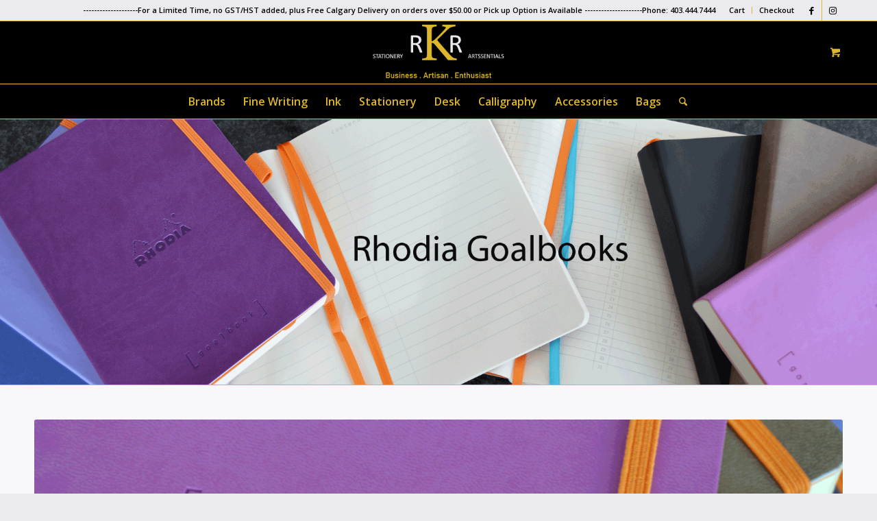

--- FILE ---
content_type: text/html; charset=UTF-8
request_url: https://rkrstationer.ca/product-category/brands/rhodia/rhodia-journals/rodiarama-goalbook/
body_size: 154309
content:
<!DOCTYPE html>
<html lang="en-CA" class="html_stretched responsive av-preloader-disabled  html_header_top html_logo_center html_bottom_nav_header html_menu_right html_slim html_header_sticky html_header_shrinking_disabled html_header_topbar_active html_mobile_menu_phone html_header_searchicon html_content_align_center html_header_unstick_top_disabled html_header_stretch_disabled html_av-overlay-full html_av-submenu-noclone html_entry_id_9034 html_cart_at_menu av-cookies-no-cookie-consent av-no-preview av-default-lightbox html_text_menu_active av-mobile-menu-switch-default">
<head>
<meta charset="UTF-8" />
<meta name="robots" content="noindex, follow" />


<!-- mobile setting -->
<meta name="viewport" content="width=device-width, initial-scale=1">

<!-- Scripts/CSS and wp_head hook -->
<title>RhodiaRAMA Goalbook &#8211; RKR Stationery</title>
<meta name='robots' content='max-image-preview:large' />
<style type="text/css">@font-face { font-family: 'star'; src: url('https://rkrstationer.ca/wp-content/plugins/woocommerce/assets/fonts/star.eot'); src: url('https://rkrstationer.ca/wp-content/plugins/woocommerce/assets/fonts/star.eot?#iefix') format('embedded-opentype'), 	  url('https://rkrstationer.ca/wp-content/plugins/woocommerce/assets/fonts/star.woff') format('woff'), 	  url('https://rkrstationer.ca/wp-content/plugins/woocommerce/assets/fonts/star.ttf') format('truetype'), 	  url('https://rkrstationer.ca/wp-content/plugins/woocommerce/assets/fonts/star.svg#star') format('svg'); font-weight: normal; font-style: normal;  } @font-face { font-family: 'WooCommerce'; src: url('https://rkrstationer.ca/wp-content/plugins/woocommerce/assets/fonts/WooCommerce.eot'); src: url('https://rkrstationer.ca/wp-content/plugins/woocommerce/assets/fonts/WooCommerce.eot?#iefix') format('embedded-opentype'), 	  url('https://rkrstationer.ca/wp-content/plugins/woocommerce/assets/fonts/WooCommerce.woff') format('woff'), 	  url('https://rkrstationer.ca/wp-content/plugins/woocommerce/assets/fonts/WooCommerce.ttf') format('truetype'), 	  url('https://rkrstationer.ca/wp-content/plugins/woocommerce/assets/fonts/WooCommerce.svg#WooCommerce') format('svg'); font-weight: normal; font-style: normal;  } </style><script>window._wca = window._wca || [];</script>
<link rel='dns-prefetch' href='//www.googletagmanager.com' />
<link rel='dns-prefetch' href='//stats.wp.com' />
<link rel='preconnect' href='//i0.wp.com' />
<link rel='preconnect' href='//c0.wp.com' />
<link rel="alternate" type="application/rss+xml" title="RKR Stationery &raquo; Feed" href="https://rkrstationer.ca/feed/" />
<link rel="alternate" type="application/rss+xml" title="RKR Stationery &raquo; Comments Feed" href="https://rkrstationer.ca/comments/feed/" />
<link rel="alternate" type="application/rss+xml" title="RKR Stationery &raquo; RhodiaRAMA Goalbook Category Feed" href="https://rkrstationer.ca/product-category/brands/rhodia/rhodia-journals/rodiarama-goalbook/feed/" />

<!-- google webfont font replacement -->

			<script type='text/javascript'>

				(function() {

					/*	check if webfonts are disabled by user setting via cookie - or user must opt in.	*/
					var html = document.getElementsByTagName('html')[0];
					var cookie_check = html.className.indexOf('av-cookies-needs-opt-in') >= 0 || html.className.indexOf('av-cookies-can-opt-out') >= 0;
					var allow_continue = true;
					var silent_accept_cookie = html.className.indexOf('av-cookies-user-silent-accept') >= 0;

					if( cookie_check && ! silent_accept_cookie )
					{
						if( ! document.cookie.match(/aviaCookieConsent/) || html.className.indexOf('av-cookies-session-refused') >= 0 )
						{
							allow_continue = false;
						}
						else
						{
							if( ! document.cookie.match(/aviaPrivacyRefuseCookiesHideBar/) )
							{
								allow_continue = false;
							}
							else if( ! document.cookie.match(/aviaPrivacyEssentialCookiesEnabled/) )
							{
								allow_continue = false;
							}
							else if( document.cookie.match(/aviaPrivacyGoogleWebfontsDisabled/) )
							{
								allow_continue = false;
							}
						}
					}

					if( allow_continue )
					{
						var f = document.createElement('link');

						f.type 	= 'text/css';
						f.rel 	= 'stylesheet';
						f.href 	= 'https://fonts.googleapis.com/css?family=Open+Sans:400,600&display=auto';
						f.id 	= 'avia-google-webfont';

						document.getElementsByTagName('head')[0].appendChild(f);
					}
				})();

			</script>
			<style id='wp-img-auto-sizes-contain-inline-css' type='text/css'>
img:is([sizes=auto i],[sizes^="auto," i]){contain-intrinsic-size:3000px 1500px}
/*# sourceURL=wp-img-auto-sizes-contain-inline-css */
</style>
<link rel='stylesheet' id='avia-grid-css' href='https://rkrstationer.ca/wp-content/themes/enfold/css/grid.css?ver=7.1.3' type='text/css' media='all' />
<link rel='stylesheet' id='avia-base-css' href='https://rkrstationer.ca/wp-content/themes/enfold/css/base.css?ver=7.1.3' type='text/css' media='all' />
<link rel='stylesheet' id='avia-layout-css' href='https://rkrstationer.ca/wp-content/themes/enfold/css/layout.css?ver=7.1.3' type='text/css' media='all' />
<link rel='stylesheet' id='avia-module-blog-css' href='https://rkrstationer.ca/wp-content/themes/enfold/config-templatebuilder/avia-shortcodes/blog/blog.css?ver=7.1.3' type='text/css' media='all' />
<link rel='stylesheet' id='avia-module-postslider-css' href='https://rkrstationer.ca/wp-content/themes/enfold/config-templatebuilder/avia-shortcodes/postslider/postslider.css?ver=7.1.3' type='text/css' media='all' />
<link rel='stylesheet' id='avia-module-button-css' href='https://rkrstationer.ca/wp-content/themes/enfold/config-templatebuilder/avia-shortcodes/buttons/buttons.css?ver=7.1.3' type='text/css' media='all' />
<link rel='stylesheet' id='avia-module-comments-css' href='https://rkrstationer.ca/wp-content/themes/enfold/config-templatebuilder/avia-shortcodes/comments/comments.css?ver=7.1.3' type='text/css' media='all' />
<link rel='stylesheet' id='avia-module-contact-css' href='https://rkrstationer.ca/wp-content/themes/enfold/config-templatebuilder/avia-shortcodes/contact/contact.css?ver=7.1.3' type='text/css' media='all' />
<link rel='stylesheet' id='avia-module-slideshow-css' href='https://rkrstationer.ca/wp-content/themes/enfold/config-templatebuilder/avia-shortcodes/slideshow/slideshow.css?ver=7.1.3' type='text/css' media='all' />
<link rel='stylesheet' id='avia-module-slideshow-contentpartner-css' href='https://rkrstationer.ca/wp-content/themes/enfold/config-templatebuilder/avia-shortcodes/contentslider/contentslider.css?ver=7.1.3' type='text/css' media='all' />
<link rel='stylesheet' id='avia-module-gallery-css' href='https://rkrstationer.ca/wp-content/themes/enfold/config-templatebuilder/avia-shortcodes/gallery/gallery.css?ver=7.1.3' type='text/css' media='all' />
<link rel='stylesheet' id='avia-module-gridrow-css' href='https://rkrstationer.ca/wp-content/themes/enfold/config-templatebuilder/avia-shortcodes/grid_row/grid_row.css?ver=7.1.3' type='text/css' media='all' />
<link rel='stylesheet' id='avia-module-heading-css' href='https://rkrstationer.ca/wp-content/themes/enfold/config-templatebuilder/avia-shortcodes/heading/heading.css?ver=7.1.3' type='text/css' media='all' />
<link rel='stylesheet' id='avia-module-rotator-css' href='https://rkrstationer.ca/wp-content/themes/enfold/config-templatebuilder/avia-shortcodes/headline_rotator/headline_rotator.css?ver=7.1.3' type='text/css' media='all' />
<link rel='stylesheet' id='avia-module-hr-css' href='https://rkrstationer.ca/wp-content/themes/enfold/config-templatebuilder/avia-shortcodes/hr/hr.css?ver=7.1.3' type='text/css' media='all' />
<link rel='stylesheet' id='avia-module-icon-css' href='https://rkrstationer.ca/wp-content/themes/enfold/config-templatebuilder/avia-shortcodes/icon/icon.css?ver=7.1.3' type='text/css' media='all' />
<link rel='stylesheet' id='avia-module-iconbox-css' href='https://rkrstationer.ca/wp-content/themes/enfold/config-templatebuilder/avia-shortcodes/iconbox/iconbox.css?ver=7.1.3' type='text/css' media='all' />
<link rel='stylesheet' id='avia-module-iconlist-css' href='https://rkrstationer.ca/wp-content/themes/enfold/config-templatebuilder/avia-shortcodes/iconlist/iconlist.css?ver=7.1.3' type='text/css' media='all' />
<link rel='stylesheet' id='avia-module-image-css' href='https://rkrstationer.ca/wp-content/themes/enfold/config-templatebuilder/avia-shortcodes/image/image.css?ver=7.1.3' type='text/css' media='all' />
<link rel='stylesheet' id='avia-module-catalogue-css' href='https://rkrstationer.ca/wp-content/themes/enfold/config-templatebuilder/avia-shortcodes/catalogue/catalogue.css?ver=7.1.3' type='text/css' media='all' />
<link rel='stylesheet' id='avia-module-slideshow-fullsize-css' href='https://rkrstationer.ca/wp-content/themes/enfold/config-templatebuilder/avia-shortcodes/slideshow_fullsize/slideshow_fullsize.css?ver=7.1.3' type='text/css' media='all' />
<link rel='stylesheet' id='avia-module-slideshow-fullscreen-css' href='https://rkrstationer.ca/wp-content/themes/enfold/config-templatebuilder/avia-shortcodes/slideshow_fullscreen/slideshow_fullscreen.css?ver=7.1.3' type='text/css' media='all' />
<link rel='stylesheet' id='avia-module-social-css' href='https://rkrstationer.ca/wp-content/themes/enfold/config-templatebuilder/avia-shortcodes/social_share/social_share.css?ver=7.1.3' type='text/css' media='all' />
<link rel='stylesheet' id='avia-module-tabs-css' href='https://rkrstationer.ca/wp-content/themes/enfold/config-templatebuilder/avia-shortcodes/tabs/tabs.css?ver=7.1.3' type='text/css' media='all' />
<link rel='stylesheet' id='avia-module-toggles-css' href='https://rkrstationer.ca/wp-content/themes/enfold/config-templatebuilder/avia-shortcodes/toggles/toggles.css?ver=7.1.3' type='text/css' media='all' />
<link rel='stylesheet' id='avia-module-video-css' href='https://rkrstationer.ca/wp-content/themes/enfold/config-templatebuilder/avia-shortcodes/video/video.css?ver=7.1.3' type='text/css' media='all' />
<link rel='stylesheet' id='avia-scs-css' href='https://rkrstationer.ca/wp-content/themes/enfold/css/shortcodes.css?ver=7.1.3' type='text/css' media='all' />
<link rel='stylesheet' id='avia-woocommerce-css-css' href='https://rkrstationer.ca/wp-content/themes/enfold/config-woocommerce/woocommerce-mod.css?ver=7.1.3' type='text/css' media='all' />
<style id='wp-emoji-styles-inline-css' type='text/css'>

	img.wp-smiley, img.emoji {
		display: inline !important;
		border: none !important;
		box-shadow: none !important;
		height: 1em !important;
		width: 1em !important;
		margin: 0 0.07em !important;
		vertical-align: -0.1em !important;
		background: none !important;
		padding: 0 !important;
	}
/*# sourceURL=wp-emoji-styles-inline-css */
</style>
<style id='wp-block-library-inline-css' type='text/css'>
:root{--wp-block-synced-color:#7a00df;--wp-block-synced-color--rgb:122,0,223;--wp-bound-block-color:var(--wp-block-synced-color);--wp-editor-canvas-background:#ddd;--wp-admin-theme-color:#007cba;--wp-admin-theme-color--rgb:0,124,186;--wp-admin-theme-color-darker-10:#006ba1;--wp-admin-theme-color-darker-10--rgb:0,107,160.5;--wp-admin-theme-color-darker-20:#005a87;--wp-admin-theme-color-darker-20--rgb:0,90,135;--wp-admin-border-width-focus:2px}@media (min-resolution:192dpi){:root{--wp-admin-border-width-focus:1.5px}}.wp-element-button{cursor:pointer}:root .has-very-light-gray-background-color{background-color:#eee}:root .has-very-dark-gray-background-color{background-color:#313131}:root .has-very-light-gray-color{color:#eee}:root .has-very-dark-gray-color{color:#313131}:root .has-vivid-green-cyan-to-vivid-cyan-blue-gradient-background{background:linear-gradient(135deg,#00d084,#0693e3)}:root .has-purple-crush-gradient-background{background:linear-gradient(135deg,#34e2e4,#4721fb 50%,#ab1dfe)}:root .has-hazy-dawn-gradient-background{background:linear-gradient(135deg,#faaca8,#dad0ec)}:root .has-subdued-olive-gradient-background{background:linear-gradient(135deg,#fafae1,#67a671)}:root .has-atomic-cream-gradient-background{background:linear-gradient(135deg,#fdd79a,#004a59)}:root .has-nightshade-gradient-background{background:linear-gradient(135deg,#330968,#31cdcf)}:root .has-midnight-gradient-background{background:linear-gradient(135deg,#020381,#2874fc)}:root{--wp--preset--font-size--normal:16px;--wp--preset--font-size--huge:42px}.has-regular-font-size{font-size:1em}.has-larger-font-size{font-size:2.625em}.has-normal-font-size{font-size:var(--wp--preset--font-size--normal)}.has-huge-font-size{font-size:var(--wp--preset--font-size--huge)}.has-text-align-center{text-align:center}.has-text-align-left{text-align:left}.has-text-align-right{text-align:right}.has-fit-text{white-space:nowrap!important}#end-resizable-editor-section{display:none}.aligncenter{clear:both}.items-justified-left{justify-content:flex-start}.items-justified-center{justify-content:center}.items-justified-right{justify-content:flex-end}.items-justified-space-between{justify-content:space-between}.screen-reader-text{border:0;clip-path:inset(50%);height:1px;margin:-1px;overflow:hidden;padding:0;position:absolute;width:1px;word-wrap:normal!important}.screen-reader-text:focus{background-color:#ddd;clip-path:none;color:#444;display:block;font-size:1em;height:auto;left:5px;line-height:normal;padding:15px 23px 14px;text-decoration:none;top:5px;width:auto;z-index:100000}html :where(.has-border-color){border-style:solid}html :where([style*=border-top-color]){border-top-style:solid}html :where([style*=border-right-color]){border-right-style:solid}html :where([style*=border-bottom-color]){border-bottom-style:solid}html :where([style*=border-left-color]){border-left-style:solid}html :where([style*=border-width]){border-style:solid}html :where([style*=border-top-width]){border-top-style:solid}html :where([style*=border-right-width]){border-right-style:solid}html :where([style*=border-bottom-width]){border-bottom-style:solid}html :where([style*=border-left-width]){border-left-style:solid}html :where(img[class*=wp-image-]){height:auto;max-width:100%}:where(figure){margin:0 0 1em}html :where(.is-position-sticky){--wp-admin--admin-bar--position-offset:var(--wp-admin--admin-bar--height,0px)}@media screen and (max-width:600px){html :where(.is-position-sticky){--wp-admin--admin-bar--position-offset:0px}}

/*# sourceURL=wp-block-library-inline-css */
</style><style id='global-styles-inline-css' type='text/css'>
:root{--wp--preset--aspect-ratio--square: 1;--wp--preset--aspect-ratio--4-3: 4/3;--wp--preset--aspect-ratio--3-4: 3/4;--wp--preset--aspect-ratio--3-2: 3/2;--wp--preset--aspect-ratio--2-3: 2/3;--wp--preset--aspect-ratio--16-9: 16/9;--wp--preset--aspect-ratio--9-16: 9/16;--wp--preset--color--black: #000000;--wp--preset--color--cyan-bluish-gray: #abb8c3;--wp--preset--color--white: #ffffff;--wp--preset--color--pale-pink: #f78da7;--wp--preset--color--vivid-red: #cf2e2e;--wp--preset--color--luminous-vivid-orange: #ff6900;--wp--preset--color--luminous-vivid-amber: #fcb900;--wp--preset--color--light-green-cyan: #7bdcb5;--wp--preset--color--vivid-green-cyan: #00d084;--wp--preset--color--pale-cyan-blue: #8ed1fc;--wp--preset--color--vivid-cyan-blue: #0693e3;--wp--preset--color--vivid-purple: #9b51e0;--wp--preset--color--metallic-red: #b02b2c;--wp--preset--color--maximum-yellow-red: #edae44;--wp--preset--color--yellow-sun: #eeee22;--wp--preset--color--palm-leaf: #83a846;--wp--preset--color--aero: #7bb0e7;--wp--preset--color--old-lavender: #745f7e;--wp--preset--color--steel-teal: #5f8789;--wp--preset--color--raspberry-pink: #d65799;--wp--preset--color--medium-turquoise: #4ecac2;--wp--preset--gradient--vivid-cyan-blue-to-vivid-purple: linear-gradient(135deg,rgb(6,147,227) 0%,rgb(155,81,224) 100%);--wp--preset--gradient--light-green-cyan-to-vivid-green-cyan: linear-gradient(135deg,rgb(122,220,180) 0%,rgb(0,208,130) 100%);--wp--preset--gradient--luminous-vivid-amber-to-luminous-vivid-orange: linear-gradient(135deg,rgb(252,185,0) 0%,rgb(255,105,0) 100%);--wp--preset--gradient--luminous-vivid-orange-to-vivid-red: linear-gradient(135deg,rgb(255,105,0) 0%,rgb(207,46,46) 100%);--wp--preset--gradient--very-light-gray-to-cyan-bluish-gray: linear-gradient(135deg,rgb(238,238,238) 0%,rgb(169,184,195) 100%);--wp--preset--gradient--cool-to-warm-spectrum: linear-gradient(135deg,rgb(74,234,220) 0%,rgb(151,120,209) 20%,rgb(207,42,186) 40%,rgb(238,44,130) 60%,rgb(251,105,98) 80%,rgb(254,248,76) 100%);--wp--preset--gradient--blush-light-purple: linear-gradient(135deg,rgb(255,206,236) 0%,rgb(152,150,240) 100%);--wp--preset--gradient--blush-bordeaux: linear-gradient(135deg,rgb(254,205,165) 0%,rgb(254,45,45) 50%,rgb(107,0,62) 100%);--wp--preset--gradient--luminous-dusk: linear-gradient(135deg,rgb(255,203,112) 0%,rgb(199,81,192) 50%,rgb(65,88,208) 100%);--wp--preset--gradient--pale-ocean: linear-gradient(135deg,rgb(255,245,203) 0%,rgb(182,227,212) 50%,rgb(51,167,181) 100%);--wp--preset--gradient--electric-grass: linear-gradient(135deg,rgb(202,248,128) 0%,rgb(113,206,126) 100%);--wp--preset--gradient--midnight: linear-gradient(135deg,rgb(2,3,129) 0%,rgb(40,116,252) 100%);--wp--preset--font-size--small: 1rem;--wp--preset--font-size--medium: 1.125rem;--wp--preset--font-size--large: 1.75rem;--wp--preset--font-size--x-large: clamp(1.75rem, 3vw, 2.25rem);--wp--preset--spacing--20: 0.44rem;--wp--preset--spacing--30: 0.67rem;--wp--preset--spacing--40: 1rem;--wp--preset--spacing--50: 1.5rem;--wp--preset--spacing--60: 2.25rem;--wp--preset--spacing--70: 3.38rem;--wp--preset--spacing--80: 5.06rem;--wp--preset--shadow--natural: 6px 6px 9px rgba(0, 0, 0, 0.2);--wp--preset--shadow--deep: 12px 12px 50px rgba(0, 0, 0, 0.4);--wp--preset--shadow--sharp: 6px 6px 0px rgba(0, 0, 0, 0.2);--wp--preset--shadow--outlined: 6px 6px 0px -3px rgb(255, 255, 255), 6px 6px rgb(0, 0, 0);--wp--preset--shadow--crisp: 6px 6px 0px rgb(0, 0, 0);}:root { --wp--style--global--content-size: 800px;--wp--style--global--wide-size: 1130px; }:where(body) { margin: 0; }.wp-site-blocks > .alignleft { float: left; margin-right: 2em; }.wp-site-blocks > .alignright { float: right; margin-left: 2em; }.wp-site-blocks > .aligncenter { justify-content: center; margin-left: auto; margin-right: auto; }:where(.is-layout-flex){gap: 0.5em;}:where(.is-layout-grid){gap: 0.5em;}.is-layout-flow > .alignleft{float: left;margin-inline-start: 0;margin-inline-end: 2em;}.is-layout-flow > .alignright{float: right;margin-inline-start: 2em;margin-inline-end: 0;}.is-layout-flow > .aligncenter{margin-left: auto !important;margin-right: auto !important;}.is-layout-constrained > .alignleft{float: left;margin-inline-start: 0;margin-inline-end: 2em;}.is-layout-constrained > .alignright{float: right;margin-inline-start: 2em;margin-inline-end: 0;}.is-layout-constrained > .aligncenter{margin-left: auto !important;margin-right: auto !important;}.is-layout-constrained > :where(:not(.alignleft):not(.alignright):not(.alignfull)){max-width: var(--wp--style--global--content-size);margin-left: auto !important;margin-right: auto !important;}.is-layout-constrained > .alignwide{max-width: var(--wp--style--global--wide-size);}body .is-layout-flex{display: flex;}.is-layout-flex{flex-wrap: wrap;align-items: center;}.is-layout-flex > :is(*, div){margin: 0;}body .is-layout-grid{display: grid;}.is-layout-grid > :is(*, div){margin: 0;}body{padding-top: 0px;padding-right: 0px;padding-bottom: 0px;padding-left: 0px;}a:where(:not(.wp-element-button)){text-decoration: underline;}:root :where(.wp-element-button, .wp-block-button__link){background-color: #32373c;border-width: 0;color: #fff;font-family: inherit;font-size: inherit;font-style: inherit;font-weight: inherit;letter-spacing: inherit;line-height: inherit;padding-top: calc(0.667em + 2px);padding-right: calc(1.333em + 2px);padding-bottom: calc(0.667em + 2px);padding-left: calc(1.333em + 2px);text-decoration: none;text-transform: inherit;}.has-black-color{color: var(--wp--preset--color--black) !important;}.has-cyan-bluish-gray-color{color: var(--wp--preset--color--cyan-bluish-gray) !important;}.has-white-color{color: var(--wp--preset--color--white) !important;}.has-pale-pink-color{color: var(--wp--preset--color--pale-pink) !important;}.has-vivid-red-color{color: var(--wp--preset--color--vivid-red) !important;}.has-luminous-vivid-orange-color{color: var(--wp--preset--color--luminous-vivid-orange) !important;}.has-luminous-vivid-amber-color{color: var(--wp--preset--color--luminous-vivid-amber) !important;}.has-light-green-cyan-color{color: var(--wp--preset--color--light-green-cyan) !important;}.has-vivid-green-cyan-color{color: var(--wp--preset--color--vivid-green-cyan) !important;}.has-pale-cyan-blue-color{color: var(--wp--preset--color--pale-cyan-blue) !important;}.has-vivid-cyan-blue-color{color: var(--wp--preset--color--vivid-cyan-blue) !important;}.has-vivid-purple-color{color: var(--wp--preset--color--vivid-purple) !important;}.has-metallic-red-color{color: var(--wp--preset--color--metallic-red) !important;}.has-maximum-yellow-red-color{color: var(--wp--preset--color--maximum-yellow-red) !important;}.has-yellow-sun-color{color: var(--wp--preset--color--yellow-sun) !important;}.has-palm-leaf-color{color: var(--wp--preset--color--palm-leaf) !important;}.has-aero-color{color: var(--wp--preset--color--aero) !important;}.has-old-lavender-color{color: var(--wp--preset--color--old-lavender) !important;}.has-steel-teal-color{color: var(--wp--preset--color--steel-teal) !important;}.has-raspberry-pink-color{color: var(--wp--preset--color--raspberry-pink) !important;}.has-medium-turquoise-color{color: var(--wp--preset--color--medium-turquoise) !important;}.has-black-background-color{background-color: var(--wp--preset--color--black) !important;}.has-cyan-bluish-gray-background-color{background-color: var(--wp--preset--color--cyan-bluish-gray) !important;}.has-white-background-color{background-color: var(--wp--preset--color--white) !important;}.has-pale-pink-background-color{background-color: var(--wp--preset--color--pale-pink) !important;}.has-vivid-red-background-color{background-color: var(--wp--preset--color--vivid-red) !important;}.has-luminous-vivid-orange-background-color{background-color: var(--wp--preset--color--luminous-vivid-orange) !important;}.has-luminous-vivid-amber-background-color{background-color: var(--wp--preset--color--luminous-vivid-amber) !important;}.has-light-green-cyan-background-color{background-color: var(--wp--preset--color--light-green-cyan) !important;}.has-vivid-green-cyan-background-color{background-color: var(--wp--preset--color--vivid-green-cyan) !important;}.has-pale-cyan-blue-background-color{background-color: var(--wp--preset--color--pale-cyan-blue) !important;}.has-vivid-cyan-blue-background-color{background-color: var(--wp--preset--color--vivid-cyan-blue) !important;}.has-vivid-purple-background-color{background-color: var(--wp--preset--color--vivid-purple) !important;}.has-metallic-red-background-color{background-color: var(--wp--preset--color--metallic-red) !important;}.has-maximum-yellow-red-background-color{background-color: var(--wp--preset--color--maximum-yellow-red) !important;}.has-yellow-sun-background-color{background-color: var(--wp--preset--color--yellow-sun) !important;}.has-palm-leaf-background-color{background-color: var(--wp--preset--color--palm-leaf) !important;}.has-aero-background-color{background-color: var(--wp--preset--color--aero) !important;}.has-old-lavender-background-color{background-color: var(--wp--preset--color--old-lavender) !important;}.has-steel-teal-background-color{background-color: var(--wp--preset--color--steel-teal) !important;}.has-raspberry-pink-background-color{background-color: var(--wp--preset--color--raspberry-pink) !important;}.has-medium-turquoise-background-color{background-color: var(--wp--preset--color--medium-turquoise) !important;}.has-black-border-color{border-color: var(--wp--preset--color--black) !important;}.has-cyan-bluish-gray-border-color{border-color: var(--wp--preset--color--cyan-bluish-gray) !important;}.has-white-border-color{border-color: var(--wp--preset--color--white) !important;}.has-pale-pink-border-color{border-color: var(--wp--preset--color--pale-pink) !important;}.has-vivid-red-border-color{border-color: var(--wp--preset--color--vivid-red) !important;}.has-luminous-vivid-orange-border-color{border-color: var(--wp--preset--color--luminous-vivid-orange) !important;}.has-luminous-vivid-amber-border-color{border-color: var(--wp--preset--color--luminous-vivid-amber) !important;}.has-light-green-cyan-border-color{border-color: var(--wp--preset--color--light-green-cyan) !important;}.has-vivid-green-cyan-border-color{border-color: var(--wp--preset--color--vivid-green-cyan) !important;}.has-pale-cyan-blue-border-color{border-color: var(--wp--preset--color--pale-cyan-blue) !important;}.has-vivid-cyan-blue-border-color{border-color: var(--wp--preset--color--vivid-cyan-blue) !important;}.has-vivid-purple-border-color{border-color: var(--wp--preset--color--vivid-purple) !important;}.has-metallic-red-border-color{border-color: var(--wp--preset--color--metallic-red) !important;}.has-maximum-yellow-red-border-color{border-color: var(--wp--preset--color--maximum-yellow-red) !important;}.has-yellow-sun-border-color{border-color: var(--wp--preset--color--yellow-sun) !important;}.has-palm-leaf-border-color{border-color: var(--wp--preset--color--palm-leaf) !important;}.has-aero-border-color{border-color: var(--wp--preset--color--aero) !important;}.has-old-lavender-border-color{border-color: var(--wp--preset--color--old-lavender) !important;}.has-steel-teal-border-color{border-color: var(--wp--preset--color--steel-teal) !important;}.has-raspberry-pink-border-color{border-color: var(--wp--preset--color--raspberry-pink) !important;}.has-medium-turquoise-border-color{border-color: var(--wp--preset--color--medium-turquoise) !important;}.has-vivid-cyan-blue-to-vivid-purple-gradient-background{background: var(--wp--preset--gradient--vivid-cyan-blue-to-vivid-purple) !important;}.has-light-green-cyan-to-vivid-green-cyan-gradient-background{background: var(--wp--preset--gradient--light-green-cyan-to-vivid-green-cyan) !important;}.has-luminous-vivid-amber-to-luminous-vivid-orange-gradient-background{background: var(--wp--preset--gradient--luminous-vivid-amber-to-luminous-vivid-orange) !important;}.has-luminous-vivid-orange-to-vivid-red-gradient-background{background: var(--wp--preset--gradient--luminous-vivid-orange-to-vivid-red) !important;}.has-very-light-gray-to-cyan-bluish-gray-gradient-background{background: var(--wp--preset--gradient--very-light-gray-to-cyan-bluish-gray) !important;}.has-cool-to-warm-spectrum-gradient-background{background: var(--wp--preset--gradient--cool-to-warm-spectrum) !important;}.has-blush-light-purple-gradient-background{background: var(--wp--preset--gradient--blush-light-purple) !important;}.has-blush-bordeaux-gradient-background{background: var(--wp--preset--gradient--blush-bordeaux) !important;}.has-luminous-dusk-gradient-background{background: var(--wp--preset--gradient--luminous-dusk) !important;}.has-pale-ocean-gradient-background{background: var(--wp--preset--gradient--pale-ocean) !important;}.has-electric-grass-gradient-background{background: var(--wp--preset--gradient--electric-grass) !important;}.has-midnight-gradient-background{background: var(--wp--preset--gradient--midnight) !important;}.has-small-font-size{font-size: var(--wp--preset--font-size--small) !important;}.has-medium-font-size{font-size: var(--wp--preset--font-size--medium) !important;}.has-large-font-size{font-size: var(--wp--preset--font-size--large) !important;}.has-x-large-font-size{font-size: var(--wp--preset--font-size--x-large) !important;}
/*# sourceURL=global-styles-inline-css */
</style>

<style id='woocommerce-inline-inline-css' type='text/css'>
.woocommerce form .form-row .required { visibility: visible; }
/*# sourceURL=woocommerce-inline-inline-css */
</style>
<link rel='stylesheet' id='wcsob-css' href='https://rkrstationer.ca/wp-content/plugins/sold-out-badge-for-woocommerce//style.css?ver=6.9' type='text/css' media='all' />
<style id='wcsob-inline-css' type='text/css'>
.wcsob_soldout { color: #ffffff;background: #222222;font-size: 12px;padding-top: 3px;padding-right: 8px;padding-bottom: 3px;padding-left: 8px;font-weight: bold;width: auto;height: auto;border-radius: 0px;z-index: 9999;text-align: center;position: absolute;top: 6px;right: auto;bottom: auto;left: 6px; }.single-product .wcsob_soldout { top: 6px;right: auto;bottom: auto;left: 6px; }
/*# sourceURL=wcsob-inline-css */
</style>
<link rel='stylesheet' id='cmplz-general-css' href='https://rkrstationer.ca/wp-content/plugins/complianz-gdpr/assets/css/cookieblocker.min.css?ver=1767659641' type='text/css' media='all' />
<link rel='stylesheet' id='jquery-bxslider-css-css' href='https://rkrstationer.ca/wp-content/plugins/banner-management-for-woocommerce/public/css/jquery.bxslider.css?ver=2.1' type='text/css' media='all' />
<link rel='stylesheet' id='banner-management-for-woocommerce-css' href='https://rkrstationer.ca/wp-content/plugins/banner-management-for-woocommerce/public/css/woocommerce-category-banner-management-public.css?ver=2.1' type='text/css' media='all' />
<link rel='stylesheet' id='fontawesome-css-css' href='https://rkrstationer.ca/wp-content/plugins/banner-management-for-woocommerce/public/css/all.min.css?ver=2.1' type='text/css' media='all' />
<link rel='stylesheet' id='avia-fold-unfold-css' href='https://rkrstationer.ca/wp-content/themes/enfold/css/avia-snippet-fold-unfold.css?ver=7.1.3' type='text/css' media='all' />
<link rel='stylesheet' id='avia-popup-css-css' href='https://rkrstationer.ca/wp-content/themes/enfold/js/aviapopup/magnific-popup.min.css?ver=7.1.3' type='text/css' media='screen' />
<link rel='stylesheet' id='avia-lightbox-css' href='https://rkrstationer.ca/wp-content/themes/enfold/css/avia-snippet-lightbox.css?ver=7.1.3' type='text/css' media='screen' />
<link rel='stylesheet' id='avia-widget-css-css' href='https://rkrstationer.ca/wp-content/themes/enfold/css/avia-snippet-widget.css?ver=7.1.3' type='text/css' media='screen' />
<link rel='stylesheet' id='avia-dynamic-css' href='https://rkrstationer.ca/wp-content/uploads/dynamic_avia/enfold.css?ver=69655b456ea5a' type='text/css' media='all' />
<link rel='stylesheet' id='avia-custom-css' href='https://rkrstationer.ca/wp-content/themes/enfold/css/custom.css?ver=7.1.3' type='text/css' media='all' />
<link rel='stylesheet' id='avia-single-post-9034-css' href='https://rkrstationer.ca/wp-content/uploads/dynamic_avia/avia_posts_css/post-9034.css?ver=ver-1768252492' type='text/css' media='all' />
<script type="text/javascript" id="woocommerce-google-analytics-integration-gtag-js-after">
/* <![CDATA[ */
/* Google Analytics for WooCommerce (gtag.js) */
					window.dataLayer = window.dataLayer || [];
					function gtag(){dataLayer.push(arguments);}
					// Set up default consent state.
					for ( const mode of [{"analytics_storage":"denied","ad_storage":"denied","ad_user_data":"denied","ad_personalization":"denied","region":["AT","BE","BG","HR","CY","CZ","DK","EE","FI","FR","DE","GR","HU","IS","IE","IT","LV","LI","LT","LU","MT","NL","NO","PL","PT","RO","SK","SI","ES","SE","GB","CH"]}] || [] ) {
						gtag( "consent", "default", { "wait_for_update": 500, ...mode } );
					}
					gtag("js", new Date());
					gtag("set", "developer_id.dOGY3NW", true);
					gtag("config", "G-FHXV2PNX86", {"track_404":true,"allow_google_signals":true,"logged_in":false,"linker":{"domains":[],"allow_incoming":false},"custom_map":{"dimension1":"logged_in"}});
//# sourceURL=woocommerce-google-analytics-integration-gtag-js-after
/* ]]> */
</script>
<script type="text/javascript" src="https://c0.wp.com/c/6.9/wp-includes/js/jquery/jquery.min.js" id="jquery-core-js"></script>
<script type="text/javascript" src="https://c0.wp.com/c/6.9/wp-includes/js/jquery/jquery-migrate.min.js" id="jquery-migrate-js"></script>
<script type="text/javascript" src="https://c0.wp.com/p/woocommerce/10.4.3/assets/js/js-cookie/js.cookie.min.js" id="wc-js-cookie-js" defer="defer" data-wp-strategy="defer"></script>
<script type="text/javascript" id="wc-cart-fragments-js-extra">
/* <![CDATA[ */
var wc_cart_fragments_params = {"ajax_url":"/wp-admin/admin-ajax.php","wc_ajax_url":"/?wc-ajax=%%endpoint%%","cart_hash_key":"wc_cart_hash_b783d8b3be1a7626075b72a921e24bfd","fragment_name":"wc_fragments_b783d8b3be1a7626075b72a921e24bfd","request_timeout":"5000"};
//# sourceURL=wc-cart-fragments-js-extra
/* ]]> */
</script>
<script type="text/javascript" src="https://c0.wp.com/p/woocommerce/10.4.3/assets/js/frontend/cart-fragments.min.js" id="wc-cart-fragments-js" defer="defer" data-wp-strategy="defer"></script>
<script type="text/javascript" src="https://c0.wp.com/p/woocommerce/10.4.3/assets/js/jquery-blockui/jquery.blockUI.min.js" id="wc-jquery-blockui-js" defer="defer" data-wp-strategy="defer"></script>
<script type="text/javascript" id="wc-add-to-cart-js-extra">
/* <![CDATA[ */
var wc_add_to_cart_params = {"ajax_url":"/wp-admin/admin-ajax.php","wc_ajax_url":"/?wc-ajax=%%endpoint%%","i18n_view_cart":"View cart","cart_url":"https://rkrstationer.ca/cart/","is_cart":"","cart_redirect_after_add":"no"};
//# sourceURL=wc-add-to-cart-js-extra
/* ]]> */
</script>
<script type="text/javascript" src="https://c0.wp.com/p/woocommerce/10.4.3/assets/js/frontend/add-to-cart.min.js" id="wc-add-to-cart-js" defer="defer" data-wp-strategy="defer"></script>
<script type="text/javascript" id="woocommerce-js-extra">
/* <![CDATA[ */
var woocommerce_params = {"ajax_url":"/wp-admin/admin-ajax.php","wc_ajax_url":"/?wc-ajax=%%endpoint%%","i18n_password_show":"Show password","i18n_password_hide":"Hide password"};
//# sourceURL=woocommerce-js-extra
/* ]]> */
</script>
<script type="text/javascript" src="https://c0.wp.com/p/woocommerce/10.4.3/assets/js/frontend/woocommerce.min.js" id="woocommerce-js" defer="defer" data-wp-strategy="defer"></script>
<script type="text/javascript" src="https://rkrstationer.ca/wp-content/plugins/banner-management-for-woocommerce/public/js/jquery.bxslider.min.js?ver=2.1" id="jquery-bxslider-js"></script>
<script type="text/javascript" src="https://rkrstationer.ca/wp-content/plugins/banner-management-for-woocommerce/public/js/woocommerce-category-banner-management-public.min.js?ver=2.1" id="banner-management-for-woocommerce-public-js-js"></script>
<script type="text/javascript" id="WCPAY_ASSETS-js-extra">
/* <![CDATA[ */
var wcpayAssets = {"url":"https://rkrstationer.ca/wp-content/plugins/woocommerce-payments/dist/"};
//# sourceURL=WCPAY_ASSETS-js-extra
/* ]]> */
</script>
<script type="text/javascript" src="https://rkrstationer.ca/wp-content/themes/enfold/js/avia-js.js?ver=7.1.3" id="avia-js-js"></script>
<script type="text/javascript" src="https://rkrstationer.ca/wp-content/themes/enfold/js/avia-compat.js?ver=7.1.3" id="avia-compat-js"></script>
<script type="text/javascript" src="https://stats.wp.com/s-202604.js" id="woocommerce-analytics-js" defer="defer" data-wp-strategy="defer"></script>
<link rel="https://api.w.org/" href="https://rkrstationer.ca/wp-json/" /><link rel="alternate" title="JSON" type="application/json" href="https://rkrstationer.ca/wp-json/wp/v2/product_cat/370" /><link rel="EditURI" type="application/rsd+xml" title="RSD" href="https://rkrstationer.ca/xmlrpc.php?rsd" />
<meta name="generator" content="WordPress 6.9" />
<meta name="generator" content="WooCommerce 10.4.3" />
<script>  var el_i13_login_captcha=null; var el_i13_register_captcha=null; </script>	<style>img#wpstats{display:none}</style>
		
<link rel="icon" href="https://rkrstationer.ca/wp-content/uploads/2020/10/rkr-web-icon-300x300.png" type="image/png">
<!--[if lt IE 9]><script src="https://rkrstationer.ca/wp-content/themes/enfold/js/html5shiv.js"></script><![endif]--><link rel="profile" href="https://gmpg.org/xfn/11" />
<link rel="alternate" type="application/rss+xml" title="RKR Stationery RSS2 Feed" href="https://rkrstationer.ca/feed/" />
<link rel="pingback" href="https://rkrstationer.ca/xmlrpc.php" />
	<noscript><style>.woocommerce-product-gallery{ opacity: 1 !important; }</style></noscript>
			<style type="text/css" id="wp-custom-css">
			
		</style>
		<style type="text/css">
		@font-face {font-family: 'entypo-fontello-enfold'; font-weight: normal; font-style: normal; font-display: auto;
		src: url('https://rkrstationer.ca/wp-content/themes/enfold/config-templatebuilder/avia-template-builder/assets/fonts/entypo-fontello-enfold/entypo-fontello-enfold.woff2') format('woff2'),
		url('https://rkrstationer.ca/wp-content/themes/enfold/config-templatebuilder/avia-template-builder/assets/fonts/entypo-fontello-enfold/entypo-fontello-enfold.woff') format('woff'),
		url('https://rkrstationer.ca/wp-content/themes/enfold/config-templatebuilder/avia-template-builder/assets/fonts/entypo-fontello-enfold/entypo-fontello-enfold.ttf') format('truetype'),
		url('https://rkrstationer.ca/wp-content/themes/enfold/config-templatebuilder/avia-template-builder/assets/fonts/entypo-fontello-enfold/entypo-fontello-enfold.svg#entypo-fontello-enfold') format('svg'),
		url('https://rkrstationer.ca/wp-content/themes/enfold/config-templatebuilder/avia-template-builder/assets/fonts/entypo-fontello-enfold/entypo-fontello-enfold.eot'),
		url('https://rkrstationer.ca/wp-content/themes/enfold/config-templatebuilder/avia-template-builder/assets/fonts/entypo-fontello-enfold/entypo-fontello-enfold.eot?#iefix') format('embedded-opentype');
		}

		#top .avia-font-entypo-fontello-enfold, body .avia-font-entypo-fontello-enfold, html body [data-av_iconfont='entypo-fontello-enfold']:before{ font-family: 'entypo-fontello-enfold'; }
		
		@font-face {font-family: 'entypo-fontello'; font-weight: normal; font-style: normal; font-display: auto;
		src: url('https://rkrstationer.ca/wp-content/themes/enfold/config-templatebuilder/avia-template-builder/assets/fonts/entypo-fontello/entypo-fontello.woff2') format('woff2'),
		url('https://rkrstationer.ca/wp-content/themes/enfold/config-templatebuilder/avia-template-builder/assets/fonts/entypo-fontello/entypo-fontello.woff') format('woff'),
		url('https://rkrstationer.ca/wp-content/themes/enfold/config-templatebuilder/avia-template-builder/assets/fonts/entypo-fontello/entypo-fontello.ttf') format('truetype'),
		url('https://rkrstationer.ca/wp-content/themes/enfold/config-templatebuilder/avia-template-builder/assets/fonts/entypo-fontello/entypo-fontello.svg#entypo-fontello') format('svg'),
		url('https://rkrstationer.ca/wp-content/themes/enfold/config-templatebuilder/avia-template-builder/assets/fonts/entypo-fontello/entypo-fontello.eot'),
		url('https://rkrstationer.ca/wp-content/themes/enfold/config-templatebuilder/avia-template-builder/assets/fonts/entypo-fontello/entypo-fontello.eot?#iefix') format('embedded-opentype');
		}

		#top .avia-font-entypo-fontello, body .avia-font-entypo-fontello, html body [data-av_iconfont='entypo-fontello']:before{ font-family: 'entypo-fontello'; }
		</style>

<!--
Debugging Info for Theme support: 

Theme: Enfold
Version: 7.1.3
Installed: enfold
AviaFramework Version: 5.6
AviaBuilder Version: 6.0
aviaElementManager Version: 1.0.1
ML:512-PU:184-PLA:21
WP:6.9
Compress: CSS:disabled - JS:disabled
Updates: enabled - unverified Envato token
PLAu:20
-->
<link rel='stylesheet' id='wc-blocks-style-css' href='https://c0.wp.com/p/woocommerce/10.4.3/assets/client/blocks/wc-blocks.css' type='text/css' media='all' />
</head>

<body id="top" class="archive tax-product_cat term-rodiarama-goalbook term-370 wp-theme-enfold stretched no_sidebar_border rtl_columns av-curtain-numeric open_sans  theme-enfold woocommerce woocommerce-page woocommerce-no-js avia-responsive-images-support avia-woocommerce-30 av-recaptcha-enabled av-google-badge-hide" itemscope="itemscope" itemtype="https://schema.org/WebPage" >

	
	<div id='wrap_all'>

	
<header id='header' class='all_colors header_color dark_bg_color  av_header_top av_logo_center av_bottom_nav_header av_menu_right av_slim av_header_sticky av_header_shrinking_disabled av_header_stretch_disabled av_mobile_menu_phone av_header_searchicon av_header_unstick_top_disabled av_header_border_disabled' aria-label="Header" data-av_shrink_factor='50' role="banner" itemscope="itemscope" itemtype="https://schema.org/WPHeader" >

		<div id='header_meta' class='container_wrap container_wrap_meta  av_icon_active_right av_extra_header_active av_secondary_right av_phone_active_right av_entry_id_9034'>

			      <div class='container'>
			      <ul class='noLightbox social_bookmarks icon_count_2'><li class='social_bookmarks_facebook av-social-link-facebook social_icon_1 avia_social_iconfont'><a  target="_blank" aria-label="Link to Facebook" href='https://www.facebook.com/RKRStationery/' data-av_icon='' data-av_iconfont='entypo-fontello' title="Link to Facebook" desc="Link to Facebook"><span class='avia_hidden_link_text'>Link to Facebook</span></a></li><li class='social_bookmarks_instagram av-social-link-instagram social_icon_2 avia_social_iconfont'><a  target="_blank" aria-label="Link to Instagram" href='https://www.instagram.com/rkrstationery/?hl=en' data-av_icon='' data-av_iconfont='entypo-fontello' title="Link to Instagram" desc="Link to Instagram"><span class='avia_hidden_link_text'>Link to Instagram</span></a></li></ul><nav class='sub_menu'  role="navigation" itemscope="itemscope" itemtype="https://schema.org/SiteNavigationElement" ><ul role="menu" class="menu" id="avia2-menu"><li role="menuitem" id="menu-item-675" class="menu-item menu-item-type-post_type menu-item-object-page menu-item-675"><a href="https://rkrstationer.ca/cart/">Cart</a></li>
<li role="menuitem" id="menu-item-602" class="menu-item menu-item-type-post_type menu-item-object-page menu-item-602"><a href="https://rkrstationer.ca/checkout/">Checkout</a></li>
</ul></nav><div class='phone-info with_nav'><div>--------------------For a Limited Time, no GST/HST added, plus Free Calgary Delivery on orders over $50.00 or Pick up Option is Available    ---------------------Phone: 403.444.7444</div></div>			      </div>
		</div>

		<div  id='header_main' class='container_wrap container_wrap_logo'>

        <div class='container av-logo-container'><div class='inner-container'><span class='logo avia-standard-logo'><a href='https://rkrstationer.ca/' class='' aria-label='RKR Stationery' ><img src="https://rkrstationer.ca/wp-content/uploads/2021/02/LOGO-from-Kevin-redone-in-gold-300x122.png" height="100" width="300" alt='RKR Stationery' title='' /></a></span><ul id="menu-item-shop" class = 'menu-item cart_dropdown' data-success='was added to the cart'><li class="cart_dropdown_first"><a class='cart_dropdown_link avia-svg-icon avia-font-svg_entypo-fontello' href='https://rkrstationer.ca/cart/'><div class="av-cart-container" data-av_svg_icon='basket' data-av_iconset='svg_entypo-fontello'><svg version="1.1" xmlns="http://www.w3.org/2000/svg" width="29" height="32" viewbox="0 0 29 32" preserveaspectratio="xMidYMid meet" aria-labelledby='av-svg-title-1' aria-describedby='av-svg-desc-1' role="graphics-symbol" aria-hidden="true">
<title id='av-svg-title-1'>Shopping Cart</title>
<desc id='av-svg-desc-1'>Shopping Cart</desc>
<path d="M4.8 27.2q0-1.28 0.96-2.24t2.24-0.96q1.344 0 2.272 0.96t0.928 2.24q0 1.344-0.928 2.272t-2.272 0.928q-1.28 0-2.24-0.928t-0.96-2.272zM20.8 27.2q0-1.28 0.96-2.24t2.24-0.96q1.344 0 2.272 0.96t0.928 2.24q0 1.344-0.928 2.272t-2.272 0.928q-1.28 0-2.24-0.928t-0.96-2.272zM10.496 19.648q-1.152 0.32-1.088 0.736t1.408 0.416h17.984v2.432q0 0.64-0.64 0.64h-20.928q-0.64 0-0.64-0.64v-2.432l-0.32-1.472-3.136-14.528h-3.136v-2.56q0-0.64 0.64-0.64h4.992q0.64 0 0.64 0.64v2.752h22.528v8.768q0 0.704-0.576 0.832z"></path>
</svg></div><span class='av-cart-counter'>0</span><span class="avia_hidden_link_text">Shopping Cart</span></a><!--<span class='cart_subtotal'><span class="woocommerce-Price-amount amount"><bdi><span class="woocommerce-Price-currencySymbol">&#36;</span>0.00</bdi></span></span>--><div class="dropdown_widget dropdown_widget_cart"><div class="avia-arrow"></div><div class="widget_shopping_cart_content"></div></div></li></ul></div></div><div id='header_main_alternate' class='container_wrap'><div class='container'><nav class='main_menu' data-selectname='Select a page'  role="navigation" itemscope="itemscope" itemtype="https://schema.org/SiteNavigationElement" ><div class="avia-menu av-main-nav-wrap"><ul role="menu" class="menu av-main-nav" id="avia-menu"><li role="menuitem" id="menu-item-3509" class="menu-item menu-item-type-post_type menu-item-object-page menu-item-has-children menu-item-mega-parent  menu-item-top-level menu-item-top-level-1"><a href="https://rkrstationer.ca/brands/" itemprop="url" tabindex="0"><span class="avia-bullet"></span><span class="avia-menu-text">Brands</span><span class="avia-menu-fx"><span class="avia-arrow-wrap"><span class="avia-arrow"></span></span></span></a>
<div class='avia_mega_div avia_mega3 nine units'>

<ul class="sub-menu">
	<li role="menuitem" id="menu-item-16673" class="menu-item menu-item-type-taxonomy menu-item-object-product_cat menu-item-has-children avia_mega_menu_columns_3 three units  avia_mega_menu_columns_first"><span class='mega_menu_title heading-color av-special-font'><a href='https://rkrstationer.ca/product-category/brands/a-l/'>A &#8211; L</a></span>
	<ul class="sub-menu">
		<li role="menuitem" id="menu-item-8416" class="menu-item menu-item-type-taxonomy menu-item-object-product_cat"><a href="https://rkrstationer.ca/product-category/brands/brause/" itemprop="url" tabindex="0"><span class="avia-bullet"></span><span class="avia-menu-text">Brause</span></a></li>
		<li role="menuitem" id="menu-item-16373" class="menu-item menu-item-type-taxonomy menu-item-object-product_cat"><a href="https://rkrstationer.ca/product-category/brands/castelli-milano/" itemprop="url" tabindex="0"><span class="avia-bullet"></span><span class="avia-menu-text">Castelli Milano</span></a></li>
		<li role="menuitem" id="menu-item-9606" class="menu-item menu-item-type-taxonomy menu-item-object-product_cat"><a href="https://rkrstationer.ca/product-category/brands/clairefontaine/" itemprop="url" tabindex="0"><span class="avia-bullet"></span><span class="avia-menu-text">Clairefontaine</span></a></li>
		<li role="menuitem" id="menu-item-4274" class="menu-item menu-item-type-taxonomy menu-item-object-product_cat"><a href="https://rkrstationer.ca/product-category/brands/diplomat/" itemprop="url" tabindex="0"><span class="avia-bullet"></span><span class="avia-menu-text">Diplomat</span></a></li>
		<li role="menuitem" id="menu-item-8897" class="menu-item menu-item-type-taxonomy menu-item-object-product_cat"><a href="https://rkrstationer.ca/product-category/brands/faber-castell/" itemprop="url" tabindex="0"><span class="avia-bullet"></span><span class="avia-menu-text">Faber Castell</span></a></li>
		<li role="menuitem" id="menu-item-2146" class="menu-item menu-item-type-taxonomy menu-item-object-product_cat"><a href="https://rkrstationer.ca/product-category/brands/ferris-wheel-press/" itemprop="url" tabindex="0"><span class="avia-bullet"></span><span class="avia-menu-text">Ferris Wheel Press</span></a></li>
		<li role="menuitem" id="menu-item-3521" class="menu-item menu-item-type-taxonomy menu-item-object-product_cat"><a href="https://rkrstationer.ca/product-category/brands/g-lalo/" itemprop="url" tabindex="0"><span class="avia-bullet"></span><span class="avia-menu-text">G LALO</span></a></li>
		<li role="menuitem" id="menu-item-12912" class="menu-item menu-item-type-taxonomy menu-item-object-product_cat"><a href="https://rkrstationer.ca/product-category/brands/j-herbin/" itemprop="url" tabindex="0"><span class="avia-bullet"></span><span class="avia-menu-text">J. Herbin</span></a></li>
		<li role="menuitem" id="menu-item-11911" class="menu-item menu-item-type-taxonomy menu-item-object-product_cat"><a href="https://rkrstationer.ca/product-category/brands/jacques-herbin/" itemprop="url" tabindex="0"><span class="avia-bullet"></span><span class="avia-menu-text">Jacques Herbin</span></a></li>
		<li role="menuitem" id="menu-item-1855" class="menu-item menu-item-type-taxonomy menu-item-object-product_cat"><a href="https://rkrstationer.ca/product-category/brands/lamy/" itemprop="url" tabindex="0"><span class="avia-bullet"></span><span class="avia-menu-text">LAMY</span></a></li>
	</ul>
</li>
	<li role="menuitem" id="menu-item-16671" class="menu-item menu-item-type-taxonomy menu-item-object-product_cat menu-item-has-children avia_mega_menu_columns_3 three units"><span class='mega_menu_title heading-color av-special-font'><a href='https://rkrstationer.ca/product-category/brands/m-r/'>M &#8211; R</a></span>
	<ul class="sub-menu">
		<li role="menuitem" id="menu-item-10459" class="menu-item menu-item-type-taxonomy menu-item-object-product_cat"><a href="https://rkrstationer.ca/product-category/brands/magna-carta/" itemprop="url" tabindex="0"><span class="avia-bullet"></span><span class="avia-menu-text">Magna Carta</span></a></li>
		<li role="menuitem" id="menu-item-9963" class="menu-item menu-item-type-taxonomy menu-item-object-product_cat"><a href="https://rkrstationer.ca/product-category/brands/monteverde/" itemprop="url" tabindex="0"><span class="avia-bullet"></span><span class="avia-menu-text">Monteverde</span></a></li>
		<li role="menuitem" id="menu-item-16170" class="menu-item menu-item-type-taxonomy menu-item-object-product_cat"><a href="https://rkrstationer.ca/product-category/brands/mignon/" itemprop="url" tabindex="0"><span class="avia-bullet"></span><span class="avia-menu-text">Mignon</span></a></li>
		<li role="menuitem" id="menu-item-16784" class="menu-item menu-item-type-taxonomy menu-item-object-product_cat"><a href="https://rkrstationer.ca/product-category/brands/octopus/" itemprop="url" tabindex="0"><span class="avia-bullet"></span><span class="avia-menu-text">Octopus</span></a></li>
		<li role="menuitem" id="menu-item-17638" class="menu-item menu-item-type-taxonomy menu-item-object-product_cat"><a href="https://rkrstationer.ca/product-category/brands/m-r/paper-republic/" itemprop="url" tabindex="0"><span class="avia-bullet"></span><span class="avia-menu-text">Paper Republic</span></a></li>
		<li role="menuitem" id="menu-item-12019" class="menu-item menu-item-type-taxonomy menu-item-object-product_cat"><a href="https://rkrstationer.ca/product-category/brands/pelikan/" itemprop="url" tabindex="0"><span class="avia-bullet"></span><span class="avia-menu-text">Pelikan</span></a></li>
		<li role="menuitem" id="menu-item-10902" class="menu-item menu-item-type-taxonomy menu-item-object-product_cat"><a href="https://rkrstationer.ca/product-category/brands/pentel/" itemprop="url" tabindex="0"><span class="avia-bullet"></span><span class="avia-menu-text">Pentel</span></a></li>
		<li role="menuitem" id="menu-item-2910" class="menu-item menu-item-type-taxonomy menu-item-object-product_cat"><a href="https://rkrstationer.ca/product-category/brands/platinum/" itemprop="url" tabindex="0"><span class="avia-bullet"></span><span class="avia-menu-text">Platinum</span></a></li>
		<li role="menuitem" id="menu-item-13442" class="menu-item menu-item-type-taxonomy menu-item-object-product_cat"><a href="https://rkrstationer.ca/product-category/brands/private-reserve/" itemprop="url" tabindex="0"><span class="avia-bullet"></span><span class="avia-menu-text">Private Reserve</span></a></li>
		<li role="menuitem" id="menu-item-9022" class="menu-item menu-item-type-taxonomy menu-item-object-product_cat current-product_cat-ancestor"><a href="https://rkrstationer.ca/product-category/brands/rhodia/" itemprop="url" tabindex="0"><span class="avia-bullet"></span><span class="avia-menu-text">Rhodia</span></a></li>
		<li role="menuitem" id="menu-item-16680" class="menu-item menu-item-type-taxonomy menu-item-object-product_cat"><a href="https://rkrstationer.ca/product-category/brands/rkr/" itemprop="url" tabindex="0"><span class="avia-bullet"></span><span class="avia-menu-text">RKR</span></a></li>
	</ul>
</li>
	<li role="menuitem" id="menu-item-16672" class="menu-item menu-item-type-taxonomy menu-item-object-product_cat menu-item-has-children avia_mega_menu_columns_3 three units avia_mega_menu_columns_last"><span class='mega_menu_title heading-color av-special-font'><a href='https://rkrstationer.ca/product-category/brands/s-w/'>S &#8211; W</a></span>
	<ul class="sub-menu">
		<li role="menuitem" id="menu-item-8443" class="menu-item menu-item-type-taxonomy menu-item-object-product_cat"><a href="https://rkrstationer.ca/product-category/brands/sm-lt-art/" itemprop="url" tabindex="0"><span class="avia-bullet"></span><span class="avia-menu-text">SM-LT Art</span></a></li>
		<li role="menuitem" id="menu-item-4200" class="menu-item menu-item-type-taxonomy menu-item-object-product_cat"><a href="https://rkrstationer.ca/product-category/brands/visconti/" itemprop="url" tabindex="0"><span class="avia-bullet"></span><span class="avia-menu-text">Visconti</span></a></li>
		<li role="menuitem" id="menu-item-8268" class="menu-item menu-item-type-taxonomy menu-item-object-product_cat"><a href="https://rkrstationer.ca/product-category/brands/written-word-calligraphy/" itemprop="url" tabindex="0"><span class="avia-bullet"></span><span class="avia-menu-text">Written Word Calligraphy</span></a></li>
	</ul>
</li>
</ul>

</div>
</li>
<li role="menuitem" id="menu-item-1770" class="menu-item menu-item-type-taxonomy menu-item-object-product_cat menu-item-has-children menu-item-mega-parent  menu-item-top-level menu-item-top-level-2"><a href="https://rkrstationer.ca/product-category/fountain-pens/" itemprop="url" tabindex="0"><span class="avia-bullet"></span><span class="avia-menu-text">Fine Writing</span><span class="avia-menu-fx"><span class="avia-arrow-wrap"><span class="avia-arrow"></span></span></span></a>
<div class='avia_mega_div avia_mega4 twelve units'>

<ul class="sub-menu">
	<li role="menuitem" id="menu-item-4362" class="menu-item menu-item-type-taxonomy menu-item-object-product_cat menu-item-has-children avia_mega_menu_columns_4 three units  avia_mega_menu_columns_first"><span class='mega_menu_title heading-color av-special-font'><a href='https://rkrstationer.ca/product-category/fountain-pens/'>Fountain Pens</a></span>
	<ul class="sub-menu">
		<li role="menuitem" id="menu-item-4266" class="menu-item menu-item-type-taxonomy menu-item-object-product_cat"><a href="https://rkrstationer.ca/product-category/fountain-pens/diplomat-fountain-pens/" itemprop="url" tabindex="0"><span class="avia-bullet"></span><span class="avia-menu-text">Diplomat Fountain Pens</span></a></li>
		<li role="menuitem" id="menu-item-8898" class="menu-item menu-item-type-taxonomy menu-item-object-product_cat"><a href="https://rkrstationer.ca/product-category/fountain-pens/faber-castell-fountain-pens/" itemprop="url" tabindex="0"><span class="avia-bullet"></span><span class="avia-menu-text">Faber Castell Fountain Pens</span></a></li>
		<li role="menuitem" id="menu-item-1856" class="menu-item menu-item-type-taxonomy menu-item-object-product_cat"><a href="https://rkrstationer.ca/product-category/fountain-pens/lamy-fountain-pens/" itemprop="url" tabindex="0"><span class="avia-bullet"></span><span class="avia-menu-text">LAMY Fountain Pens</span></a></li>
		<li role="menuitem" id="menu-item-10460" class="menu-item menu-item-type-taxonomy menu-item-object-product_cat"><a href="https://rkrstationer.ca/product-category/fountain-pens/magna-carta-fountain-pens/" itemprop="url" tabindex="0"><span class="avia-bullet"></span><span class="avia-menu-text">Magna Carta Fountain Pens</span></a></li>
		<li role="menuitem" id="menu-item-9967" class="menu-item menu-item-type-taxonomy menu-item-object-product_cat"><a href="https://rkrstationer.ca/product-category/fountain-pens/monteverde-fountain-pens/" itemprop="url" tabindex="0"><span class="avia-bullet"></span><span class="avia-menu-text">Monteverde Fountain Pens</span></a></li>
		<li role="menuitem" id="menu-item-12028" class="menu-item menu-item-type-taxonomy menu-item-object-product_cat"><a href="https://rkrstationer.ca/product-category/fountain-pens/pelikan-fountain-pens/" itemprop="url" tabindex="0"><span class="avia-bullet"></span><span class="avia-menu-text">Pelikan Fountain Pens</span></a></li>
		<li role="menuitem" id="menu-item-4186" class="menu-item menu-item-type-taxonomy menu-item-object-product_cat menu-item-has-children"><a href="https://rkrstationer.ca/product-category/fountain-pens/visconti-fountain-pens/" itemprop="url" tabindex="0"><span class="avia-bullet"></span><span class="avia-menu-text">Visconti Fountain Pens</span></a>
		<ul class="sub-menu">
			<li role="menuitem" id="menu-item-4513" class="menu-item menu-item-type-post_type menu-item-object-page"><a href="https://rkrstationer.ca/van-gogh-and-visconti/" itemprop="url" tabindex="0"><span class="avia-bullet"></span><span class="avia-menu-text">Van Gogh and Visconti</span></a></li>
		</ul>
</li>
	</ul>
</li>
	<li role="menuitem" id="menu-item-4328" class="menu-item menu-item-type-taxonomy menu-item-object-product_cat menu-item-has-children avia_mega_menu_columns_4 three units"><span class='mega_menu_title heading-color av-special-font'><a href='https://rkrstationer.ca/product-category/rollerball-pens/'>Rollerball Pens</a></span>
	<ul class="sub-menu">
		<li role="menuitem" id="menu-item-15737" class="menu-item menu-item-type-taxonomy menu-item-object-product_cat"><a href="https://rkrstationer.ca/product-category/rollerball-pens/diplomat-rollerball-pens/" itemprop="url" tabindex="0"><span class="avia-bullet"></span><span class="avia-menu-text">Diplomat Rollerball Pens</span></a></li>
		<li role="menuitem" id="menu-item-12382" class="menu-item menu-item-type-taxonomy menu-item-object-product_cat"><a href="https://rkrstationer.ca/product-category/rollerball-pens/lamy-rollerball-pens/" itemprop="url" tabindex="0"><span class="avia-bullet"></span><span class="avia-menu-text">LAMY Rollerball Pens</span></a></li>
		<li role="menuitem" id="menu-item-10244" class="menu-item menu-item-type-taxonomy menu-item-object-product_cat"><a href="https://rkrstationer.ca/product-category/rollerball-pens/monteverde-rollerball-pens/" itemprop="url" tabindex="0"><span class="avia-bullet"></span><span class="avia-menu-text">Monteverde Rollerball Pens</span></a></li>
		<li role="menuitem" id="menu-item-12096" class="menu-item menu-item-type-taxonomy menu-item-object-product_cat"><a href="https://rkrstationer.ca/product-category/rollerball-pens/pelikan-pura-rollerball-pens/" itemprop="url" tabindex="0"><span class="avia-bullet"></span><span class="avia-menu-text">Pelikan PURA Rollerball Pens</span></a></li>
	</ul>
</li>
	<li role="menuitem" id="menu-item-4363" class="menu-item menu-item-type-taxonomy menu-item-object-product_cat menu-item-has-children avia_mega_menu_columns_4 three units"><span class='mega_menu_title heading-color av-special-font'><a href='https://rkrstationer.ca/product-category/ballpoint-pens/'>Ballpoint Pens</a></span>
	<ul class="sub-menu">
		<li role="menuitem" id="menu-item-10245" class="menu-item menu-item-type-taxonomy menu-item-object-product_cat"><a href="https://rkrstationer.ca/product-category/ballpoint-pens/diplomat-aero-ballpoint-pens/" itemprop="url" tabindex="0"><span class="avia-bullet"></span><span class="avia-menu-text">Diplomat Aero Ballpoint Pens</span></a></li>
		<li role="menuitem" id="menu-item-15973" class="menu-item menu-item-type-taxonomy menu-item-object-product_cat"><a href="https://rkrstationer.ca/product-category/ballpoint-pens/faber-castell-ballpoint-pens/" itemprop="url" tabindex="0"><span class="avia-bullet"></span><span class="avia-menu-text">Faber Castell Ballpoint Pens</span></a></li>
		<li role="menuitem" id="menu-item-12381" class="menu-item menu-item-type-taxonomy menu-item-object-product_cat"><a href="https://rkrstationer.ca/product-category/ballpoint-pens/lamy-ballpoint-pens/" itemprop="url" tabindex="0"><span class="avia-bullet"></span><span class="avia-menu-text">LAMY Ballpoint Pens</span></a></li>
		<li role="menuitem" id="menu-item-10246" class="menu-item menu-item-type-taxonomy menu-item-object-product_cat"><a href="https://rkrstationer.ca/product-category/ballpoint-pens/monteverde-ballpoint-pens-ballpoint-pens/" itemprop="url" tabindex="0"><span class="avia-bullet"></span><span class="avia-menu-text">Monteverde Ballpoint Pens</span></a></li>
		<li role="menuitem" id="menu-item-18234" class="menu-item menu-item-type-taxonomy menu-item-object-product_cat"><a href="https://rkrstationer.ca/product-category/ballpoint-pens/visconti-ballpoint-pens/" itemprop="url" tabindex="0"><span class="avia-bullet"></span><span class="avia-menu-text">Visconti Ballpoint Pens</span></a></li>
	</ul>
</li>
	<li role="menuitem" id="menu-item-14411" class="menu-item menu-item-type-taxonomy menu-item-object-product_cat menu-item-has-children avia_mega_menu_columns_4 three units avia_mega_menu_columns_last"><span class='mega_menu_title heading-color av-special-font'><a href='https://rkrstationer.ca/product-category/mechanical-pencils-2/'>Mechanical Pencils</a></span>
	<ul class="sub-menu">
		<li role="menuitem" id="menu-item-14429" class="menu-item menu-item-type-taxonomy menu-item-object-product_cat"><a href="https://rkrstationer.ca/product-category/mechanical-pencils-2/lamy-2000-mechanical-pencil-mechanical-pencils-2/" itemprop="url" tabindex="0"><span class="avia-bullet"></span><span class="avia-menu-text">LAMY 2000 Mechanical Pencil</span></a></li>
		<li role="menuitem" id="menu-item-14412" class="menu-item menu-item-type-taxonomy menu-item-object-product_cat"><a href="https://rkrstationer.ca/product-category/mechanical-pencils-2/lamy-logo-brushed-metal-mechanical-pencil/" itemprop="url" tabindex="0"><span class="avia-bullet"></span><span class="avia-menu-text">LAMY Logo Brushed Metal Mechanical Pencil</span></a></li>
		<li role="menuitem" id="menu-item-17318" class="menu-item menu-item-type-taxonomy menu-item-object-product_cat"><a href="https://rkrstationer.ca/product-category/mechanical-pencils-2/lamy-safari-mechanical-pencils/" itemprop="url" tabindex="0"><span class="avia-bullet"></span><span class="avia-menu-text">LAMY Safari Mechanical Pencils</span></a></li>
	</ul>
</li>
</ul>

</div>
</li>
<li role="menuitem" id="menu-item-2079" class="menu-item menu-item-type-taxonomy menu-item-object-product_cat menu-item-has-children menu-item-mega-parent  menu-item-top-level menu-item-top-level-3"><a href="https://rkrstationer.ca/product-category/ink/" itemprop="url" tabindex="0"><span class="avia-bullet"></span><span class="avia-menu-text">Ink</span><span class="avia-menu-fx"><span class="avia-arrow-wrap"><span class="avia-arrow"></span></span></span></a>
<div class='avia_mega_div avia_mega4 twelve units'>

<ul class="sub-menu">
	<li role="menuitem" id="menu-item-2083" class="menu-item menu-item-type-custom menu-item-object-custom menu-item-has-children avia_mega_menu_columns_4 three units  avia_mega_menu_columns_first"><span class='mega_menu_title heading-color av-special-font'>Fountain Pen Ink</span>
	<ul class="sub-menu">
		<li role="menuitem" id="menu-item-12644" class="menu-item menu-item-type-taxonomy menu-item-object-product_cat"><a href="https://rkrstationer.ca/product-category/ink/ferris-wheel-press-ink/" itemprop="url" tabindex="0"><span class="avia-bullet"></span><span class="avia-menu-text">Ferris Wheel Press Ink</span></a></li>
		<li role="menuitem" id="menu-item-12911" class="menu-item menu-item-type-taxonomy menu-item-object-product_cat"><a href="https://rkrstationer.ca/product-category/ink/herbin-inks/" itemprop="url" tabindex="0"><span class="avia-bullet"></span><span class="avia-menu-text">Herbin Inks</span></a></li>
		<li role="menuitem" id="menu-item-11910" class="menu-item menu-item-type-taxonomy menu-item-object-product_cat"><a href="https://rkrstationer.ca/product-category/ink/jacques-herbin-ink/" itemprop="url" tabindex="0"><span class="avia-bullet"></span><span class="avia-menu-text">Jacques Herbin Ink</span></a></li>
		<li role="menuitem" id="menu-item-12853" class="menu-item menu-item-type-taxonomy menu-item-object-product_cat"><a href="https://rkrstationer.ca/product-category/ink/lamy-ink/" itemprop="url" tabindex="0"><span class="avia-bullet"></span><span class="avia-menu-text">LAMY Ink</span></a></li>
		<li role="menuitem" id="menu-item-13648" class="menu-item menu-item-type-taxonomy menu-item-object-product_cat"><a href="https://rkrstationer.ca/product-category/ink/monteverde-ink/" itemprop="url" tabindex="0"><span class="avia-bullet"></span><span class="avia-menu-text">Monteverde Ink</span></a></li>
		<li role="menuitem" id="menu-item-16785" class="menu-item menu-item-type-taxonomy menu-item-object-product_cat"><a href="https://rkrstationer.ca/product-category/ink/octopus-ink/" itemprop="url" tabindex="0"><span class="avia-bullet"></span><span class="avia-menu-text">Octopus Ink</span></a></li>
		<li role="menuitem" id="menu-item-12290" class="menu-item menu-item-type-taxonomy menu-item-object-product_cat"><a href="https://rkrstationer.ca/product-category/brands/pelikan/pelikan-ink/" itemprop="url" tabindex="0"><span class="avia-bullet"></span><span class="avia-menu-text">Pelikan Ink</span></a></li>
		<li role="menuitem" id="menu-item-15552" class="menu-item menu-item-type-taxonomy menu-item-object-product_cat"><a href="https://rkrstationer.ca/product-category/ink/platinum-ink/" itemprop="url" tabindex="0"><span class="avia-bullet"></span><span class="avia-menu-text">Platinum Ink</span></a></li>
		<li role="menuitem" id="menu-item-13443" class="menu-item menu-item-type-taxonomy menu-item-object-product_cat"><a href="https://rkrstationer.ca/product-category/ink/private-reserve-ink/" itemprop="url" tabindex="0"><span class="avia-bullet"></span><span class="avia-menu-text">Private Reserve Ink</span></a></li>
	</ul>
</li>
	<li role="menuitem" id="menu-item-12646" class="menu-item menu-item-type-taxonomy menu-item-object-product_cat menu-item-has-children avia_mega_menu_columns_4 three units"><span class='mega_menu_title heading-color av-special-font'><a href='https://rkrstationer.ca/product-category/ink/rollerball-pen-refills/'>Rollerball Pen Refills</a></span>
	<ul class="sub-menu">
		<li role="menuitem" id="menu-item-15589" class="menu-item menu-item-type-taxonomy menu-item-object-product_cat"><a href="https://rkrstationer.ca/product-category/ink/rollerball-pen-refills/diplomat-rollerball-refills/" itemprop="url" tabindex="0"><span class="avia-bullet"></span><span class="avia-menu-text">Diplomat Rollerball Refills</span></a></li>
		<li role="menuitem" id="menu-item-12779" class="menu-item menu-item-type-taxonomy menu-item-object-product_cat"><a href="https://rkrstationer.ca/product-category/brands/lamy/lamy-rollerball-pen-refills/" itemprop="url" tabindex="0"><span class="avia-bullet"></span><span class="avia-menu-text">LAMY Rollerball Pen Refills</span></a></li>
		<li role="menuitem" id="menu-item-13679" class="menu-item menu-item-type-taxonomy menu-item-object-product_cat"><a href="https://rkrstationer.ca/product-category/brands/monteverde/monteverde-rollerball-refill-to-fit-montblanc/" itemprop="url" tabindex="0"><span class="avia-bullet"></span><span class="avia-menu-text">Monteverde Rollerball Refill to fit Montblanc</span></a></li>
	</ul>
</li>
	<li role="menuitem" id="menu-item-12647" class="menu-item menu-item-type-taxonomy menu-item-object-product_cat menu-item-has-children avia_mega_menu_columns_4 three units"><span class='mega_menu_title heading-color av-special-font'><a href='https://rkrstationer.ca/product-category/ink/ballpoint-pen-refills/'>Ballpoint Pen Refills</a></span>
	<ul class="sub-menu">
		<li role="menuitem" id="menu-item-15628" class="menu-item menu-item-type-taxonomy menu-item-object-product_cat"><a href="https://rkrstationer.ca/product-category/ink/ballpoint-pen-refills/diplomat-ballpoint-refills/" itemprop="url" tabindex="0"><span class="avia-bullet"></span><span class="avia-menu-text">Diplomat Ballpoint Refills</span></a></li>
		<li role="menuitem" id="menu-item-12648" class="menu-item menu-item-type-taxonomy menu-item-object-product_cat"><a href="https://rkrstationer.ca/product-category/brands/ferris-wheel-press/ferris-wheel-press-ballpoint-pen-refills/" itemprop="url" tabindex="0"><span class="avia-bullet"></span><span class="avia-menu-text">Ferris Wheel Press Ballpoint Pen Refills</span></a></li>
		<li role="menuitem" id="menu-item-12752" class="menu-item menu-item-type-taxonomy menu-item-object-product_cat"><a href="https://rkrstationer.ca/product-category/ink/ballpoint-pen-refills/lamy-ballpoint-refills/" itemprop="url" tabindex="0"><span class="avia-bullet"></span><span class="avia-menu-text">LAMY Ballpoint Refills</span></a></li>
		<li role="menuitem" id="menu-item-13708" class="menu-item menu-item-type-taxonomy menu-item-object-product_cat"><a href="https://rkrstationer.ca/product-category/ink/ballpoint-pen-refills/monteverde-ballpoint-pen-refills-to-fit-montblanc-ballpoint-pen/" itemprop="url" tabindex="0"><span class="avia-bullet"></span><span class="avia-menu-text">Monteverde Ballpoint Pen Refills to fit Montblanc Ballpoint Pen</span></a></li>
	</ul>
</li>
	<li role="menuitem" id="menu-item-13445" class="menu-item menu-item-type-taxonomy menu-item-object-product_cat avia_mega_menu_columns_4 three units avia_mega_menu_columns_last"><span class='mega_menu_title heading-color av-special-font'><a href='https://rkrstationer.ca/product-category/ink/ink-essentials/'>Ink Essentials</a></span></li>
</ul>

</div>
</li>
<li role="menuitem" id="menu-item-2473" class="menu-item menu-item-type-taxonomy menu-item-object-product_cat menu-item-has-children menu-item-mega-parent  menu-item-top-level menu-item-top-level-4"><a href="https://rkrstationer.ca/product-category/stationery/" itemprop="url" tabindex="0"><span class="avia-bullet"></span><span class="avia-menu-text">Stationery</span><span class="avia-menu-fx"><span class="avia-arrow-wrap"><span class="avia-arrow"></span></span></span></a>
<div class='avia_mega_div avia_mega1 three units'>

<ul class="sub-menu">
	<li role="menuitem" id="menu-item-2474" class="menu-item menu-item-type-custom menu-item-object-custom menu-item-has-children avia_mega_menu_columns_1 three units avia_mega_menu_columns_last avia_mega_menu_columns_first"><span class='mega_menu_title heading-color av-special-font'>Stationery</span>
	<ul class="sub-menu">
		<li role="menuitem" id="menu-item-15398" class="menu-item menu-item-type-taxonomy menu-item-object-product_cat"><a href="https://rkrstationer.ca/product-category/stationery/desk-note-pads/" itemprop="url" tabindex="0"><span class="avia-bullet"></span><span class="avia-menu-text">Desk Note Pads</span></a></li>
		<li role="menuitem" id="menu-item-13849" class="menu-item menu-item-type-taxonomy menu-item-object-product_cat"><a href="https://rkrstationer.ca/product-category/stationery/art-journals/" itemprop="url" tabindex="0"><span class="avia-bullet"></span><span class="avia-menu-text">Art Journals</span></a></li>
		<li role="menuitem" id="menu-item-17562" class="menu-item menu-item-type-taxonomy menu-item-object-product_cat"><a href="https://rkrstationer.ca/product-category/stationery/leather-journals/" itemprop="url" tabindex="0"><span class="avia-bullet"></span><span class="avia-menu-text">Leather Journals</span></a></li>
		<li role="menuitem" id="menu-item-13876" class="menu-item menu-item-type-taxonomy menu-item-object-product_cat"><a href="https://rkrstationer.ca/product-category/stationery/notebook-journals/" itemprop="url" tabindex="0"><span class="avia-bullet"></span><span class="avia-menu-text">Notebook Journals</span></a></li>
		<li role="menuitem" id="menu-item-13875" class="menu-item menu-item-type-taxonomy menu-item-object-product_cat"><a href="https://rkrstationer.ca/product-category/stationery/planner-journals/" itemprop="url" tabindex="0"><span class="avia-bullet"></span><span class="avia-menu-text">Planner Journals</span></a></li>
		<li role="menuitem" id="menu-item-14150" class="menu-item menu-item-type-taxonomy menu-item-object-product_cat"><a href="https://rkrstationer.ca/product-category/stationery/notebooks-stationery/" itemprop="url" tabindex="0"><span class="avia-bullet"></span><span class="avia-menu-text">Notebooks</span></a></li>
		<li role="menuitem" id="menu-item-14727" class="menu-item menu-item-type-taxonomy menu-item-object-product_cat"><a href="https://rkrstationer.ca/product-category/stationery/notepads/" itemprop="url" tabindex="0"><span class="avia-bullet"></span><span class="avia-menu-text">Notepads</span></a></li>
		<li role="menuitem" id="menu-item-3520" class="menu-item menu-item-type-taxonomy menu-item-object-product_cat"><a href="https://rkrstationer.ca/product-category/stationery/stationery-envelopes/" itemprop="url" tabindex="0"><span class="avia-bullet"></span><span class="avia-menu-text">Stationery &amp; Envelopes</span></a></li>
	</ul>
</li>
</ul>

</div>
</li>
<li role="menuitem" id="menu-item-2080" class="menu-item menu-item-type-taxonomy menu-item-object-product_cat menu-item-has-children menu-item-mega-parent  menu-item-top-level menu-item-top-level-5"><a href="https://rkrstationer.ca/product-category/desk/" itemprop="url" tabindex="0"><span class="avia-bullet"></span><span class="avia-menu-text">Desk</span><span class="avia-menu-fx"><span class="avia-arrow-wrap"><span class="avia-arrow"></span></span></span></a>
<div class='avia_mega_div avia_mega1 three units'>

<ul class="sub-menu">
	<li role="menuitem" id="menu-item-2084" class="menu-item menu-item-type-custom menu-item-object-custom menu-item-has-children avia_mega_menu_columns_1 three units avia_mega_menu_columns_last avia_mega_menu_columns_first"><span class='mega_menu_title heading-color av-special-font'>Desk</span>
	<ul class="sub-menu">
		<li role="menuitem" id="menu-item-16544" class="menu-item menu-item-type-taxonomy menu-item-object-product_cat"><a href="https://rkrstationer.ca/product-category/desk/art-supplies/art-journal-art-supplies/" itemprop="url" tabindex="0"><span class="avia-bullet"></span><span class="avia-menu-text">Art Journal</span></a></li>
		<li role="menuitem" id="menu-item-11683" class="menu-item menu-item-type-taxonomy menu-item-object-product_cat"><a href="https://rkrstationer.ca/product-category/desk/art-supplies/" itemprop="url" tabindex="0"><span class="avia-bullet"></span><span class="avia-menu-text">Art Supplies</span></a></li>
		<li role="menuitem" id="menu-item-11547" class="menu-item menu-item-type-taxonomy menu-item-object-product_cat"><a href="https://rkrstationer.ca/product-category/desk/ballpoint-pens-everyday/" itemprop="url" tabindex="0"><span class="avia-bullet"></span><span class="avia-menu-text">Ballpoint Pens &#8211; Everyday</span></a></li>
		<li role="menuitem" id="menu-item-11549" class="menu-item menu-item-type-taxonomy menu-item-object-product_cat"><a href="https://rkrstationer.ca/product-category/desk/gel-pens/" itemprop="url" tabindex="0"><span class="avia-bullet"></span><span class="avia-menu-text">Gel Pens</span></a></li>
		<li role="menuitem" id="menu-item-8634" class="menu-item menu-item-type-taxonomy menu-item-object-product_cat"><a href="https://rkrstationer.ca/product-category/desk/daily-planners-and-journals/" itemprop="url" tabindex="0"><span class="avia-bullet"></span><span class="avia-menu-text">Daily Planners and Journals</span></a></li>
		<li role="menuitem" id="menu-item-10878" class="menu-item menu-item-type-taxonomy menu-item-object-product_cat"><a href="https://rkrstationer.ca/product-category/desk/erasers/" itemprop="url" tabindex="0"><span class="avia-bullet"></span><span class="avia-menu-text">Erasers</span></a></li>
		<li role="menuitem" id="menu-item-11170" class="menu-item menu-item-type-taxonomy menu-item-object-product_cat"><a href="https://rkrstationer.ca/product-category/desk/highlighters/" itemprop="url" tabindex="0"><span class="avia-bullet"></span><span class="avia-menu-text">Highlighters</span></a></li>
		<li role="menuitem" id="menu-item-11076" class="menu-item menu-item-type-taxonomy menu-item-object-product_cat"><a href="https://rkrstationer.ca/product-category/desk/mechanical-pencils/" itemprop="url" tabindex="0"><span class="avia-bullet"></span><span class="avia-menu-text">Mechanical Pencils</span></a></li>
		<li role="menuitem" id="menu-item-11106" class="menu-item menu-item-type-taxonomy menu-item-object-product_cat"><a href="https://rkrstationer.ca/product-category/desk/multi-function-pens/" itemprop="url" tabindex="0"><span class="avia-bullet"></span><span class="avia-menu-text">Multi-Function Pens</span></a></li>
		<li role="menuitem" id="menu-item-8799" class="menu-item menu-item-type-taxonomy menu-item-object-product_cat"><a href="https://rkrstationer.ca/product-category/desk/pencil-cases/" itemprop="url" tabindex="0"><span class="avia-bullet"></span><span class="avia-menu-text">Pencil Cases</span></a></li>
		<li role="menuitem" id="menu-item-10901" class="menu-item menu-item-type-taxonomy menu-item-object-product_cat"><a href="https://rkrstationer.ca/product-category/desk/pentel-lead-refills-desk/" itemprop="url" tabindex="0"><span class="avia-bullet"></span><span class="avia-menu-text">Pentel Lead Refills</span></a></li>
	</ul>
</li>
</ul>

</div>
</li>
<li role="menuitem" id="menu-item-2077" class="menu-item menu-item-type-taxonomy menu-item-object-product_cat menu-item-has-children menu-item-mega-parent  menu-item-top-level menu-item-top-level-6"><a href="https://rkrstationer.ca/product-category/calligraphy/" itemprop="url" tabindex="0"><span class="avia-bullet"></span><span class="avia-menu-text">Calligraphy</span><span class="avia-menu-fx"><span class="avia-arrow-wrap"><span class="avia-arrow"></span></span></span></a>
<div class='avia_mega_div avia_mega1 three units'>

<ul class="sub-menu">
	<li role="menuitem" id="menu-item-2085" class="menu-item menu-item-type-custom menu-item-object-custom menu-item-has-children avia_mega_menu_columns_1 three units avia_mega_menu_columns_last avia_mega_menu_columns_first"><span class='mega_menu_title heading-color av-special-font'>Calligraphy</span>
	<ul class="sub-menu">
		<li role="menuitem" id="menu-item-8325" class="menu-item menu-item-type-taxonomy menu-item-object-product_cat"><a href="https://rkrstationer.ca/product-category/calligraphy/calligraphy-ink/" itemprop="url" tabindex="0"><span class="avia-bullet"></span><span class="avia-menu-text">Calligraphy Ink</span></a></li>
		<li role="menuitem" id="menu-item-16669" class="menu-item menu-item-type-taxonomy menu-item-object-product_cat"><a href="https://rkrstationer.ca/product-category/calligraphy/ink-well/" itemprop="url" tabindex="0"><span class="avia-bullet"></span><span class="avia-menu-text">Ink Well</span></a></li>
		<li role="menuitem" id="menu-item-8270" class="menu-item menu-item-type-taxonomy menu-item-object-product_cat"><a href="https://rkrstationer.ca/product-category/calligraphy/nibs/" itemprop="url" tabindex="0"><span class="avia-bullet"></span><span class="avia-menu-text">Nibs</span></a></li>
		<li role="menuitem" id="menu-item-8269" class="menu-item menu-item-type-taxonomy menu-item-object-product_cat"><a href="https://rkrstationer.ca/product-category/calligraphy/nib-holders/" itemprop="url" tabindex="0"><span class="avia-bullet"></span><span class="avia-menu-text">Nib Holders</span></a></li>
		<li role="menuitem" id="menu-item-8271" class="menu-item menu-item-type-taxonomy menu-item-object-product_cat"><a href="https://rkrstationer.ca/product-category/calligraphy/paper-calligraphy/" itemprop="url" tabindex="0"><span class="avia-bullet"></span><span class="avia-menu-text">Paper &#8211; Calligraphy</span></a></li>
		<li role="menuitem" id="menu-item-8272" class="menu-item menu-item-type-taxonomy menu-item-object-product_cat"><a href="https://rkrstationer.ca/product-category/calligraphy/lamy-joy-fountain-pen-for-calligraphy/" itemprop="url" tabindex="0"><span class="avia-bullet"></span><span class="avia-menu-text">LAMY Joy Fountain Pen for Calligraphy</span></a></li>
	</ul>
</li>
</ul>

</div>
</li>
<li role="menuitem" id="menu-item-8336" class="menu-item menu-item-type-taxonomy menu-item-object-product_cat menu-item-has-children menu-item-mega-parent  menu-item-top-level menu-item-top-level-7"><a href="https://rkrstationer.ca/product-category/assessories/" itemprop="url" tabindex="0"><span class="avia-bullet"></span><span class="avia-menu-text">Accessories</span><span class="avia-menu-fx"><span class="avia-arrow-wrap"><span class="avia-arrow"></span></span></span></a>
<div class='avia_mega_div avia_mega1 three units'>

<ul class="sub-menu">
	<li role="menuitem" id="menu-item-8337" class="menu-item menu-item-type-taxonomy menu-item-object-product_cat menu-item-has-children avia_mega_menu_columns_1 three units avia_mega_menu_columns_last avia_mega_menu_columns_first"><span class='mega_menu_title heading-color av-special-font'><a href='https://rkrstationer.ca/product-category/assessories/'>Accessories</a></span>
	<ul class="sub-menu">
		<li role="menuitem" id="menu-item-8563" class="menu-item menu-item-type-taxonomy menu-item-object-product_cat"><a href="https://rkrstationer.ca/product-category/assessories/blotters/" itemprop="url" tabindex="0"><span class="avia-bullet"></span><span class="avia-menu-text">Blotters</span></a></li>
		<li role="menuitem" id="menu-item-8958" class="menu-item menu-item-type-taxonomy menu-item-object-product_cat"><a href="https://rkrstationer.ca/product-category/assessories/fountain-pen-converters/" itemprop="url" tabindex="0"><span class="avia-bullet"></span><span class="avia-menu-text">Fountain Pen Converters</span></a></li>
		<li role="menuitem" id="menu-item-13444" class="menu-item menu-item-type-taxonomy menu-item-object-product_cat"><a href="https://rkrstationer.ca/product-category/assessories/ink-accessories/" itemprop="url" tabindex="0"><span class="avia-bullet"></span><span class="avia-menu-text">Ink Accessories</span></a></li>
		<li role="menuitem" id="menu-item-15367" class="menu-item menu-item-type-taxonomy menu-item-object-product_cat"><a href="https://rkrstationer.ca/product-category/assessories/ink-swatch-cards/" itemprop="url" tabindex="0"><span class="avia-bullet"></span><span class="avia-menu-text">Ink Swatch Cards</span></a></li>
		<li role="menuitem" id="menu-item-8332" class="menu-item menu-item-type-taxonomy menu-item-object-product_cat"><a href="https://rkrstationer.ca/product-category/assessories/journal-covers/" itemprop="url" tabindex="0"><span class="avia-bullet"></span><span class="avia-menu-text">Journal Covers</span></a></li>
		<li role="menuitem" id="menu-item-17775" class="menu-item menu-item-type-taxonomy menu-item-object-product_cat"><a href="https://rkrstationer.ca/product-category/brands/m-r/paper-republic/paper-republic-cash-card-holder/" itemprop="url" tabindex="0"><span class="avia-bullet"></span><span class="avia-menu-text">Paper Republic Cash &amp; Card Holder</span></a></li>
		<li role="menuitem" id="menu-item-17761" class="menu-item menu-item-type-taxonomy menu-item-object-product_cat"><a href="https://rkrstationer.ca/product-category/assessories/paper-republic-journal-ribbon-kit/" itemprop="url" tabindex="0"><span class="avia-bullet"></span><span class="avia-menu-text">Paper Republic Journal Ribbon Kit</span></a></li>
		<li role="menuitem" id="menu-item-8781" class="menu-item menu-item-type-taxonomy menu-item-object-product_cat"><a href="https://rkrstationer.ca/product-category/assessories/pen-cases/" itemprop="url" tabindex="0"><span class="avia-bullet"></span><span class="avia-menu-text">Pen Cases</span></a></li>
		<li role="menuitem" id="menu-item-14318" class="menu-item menu-item-type-taxonomy menu-item-object-product_cat"><a href="https://rkrstationer.ca/product-category/assessories/private-reserve-zero-hand-ink-remover/" itemprop="url" tabindex="0"><span class="avia-bullet"></span><span class="avia-menu-text">Private Reserve Zero Hand Ink Remover</span></a></li>
	</ul>
</li>
</ul>

</div>
</li>
<li role="menuitem" id="menu-item-15143" class="menu-item menu-item-type-taxonomy menu-item-object-product_cat menu-item-has-children menu-item-top-level menu-item-top-level-8"><a href="https://rkrstationer.ca/product-category/bags/" itemprop="url" tabindex="0"><span class="avia-bullet"></span><span class="avia-menu-text">Bags</span><span class="avia-menu-fx"><span class="avia-arrow-wrap"><span class="avia-arrow"></span></span></span></a>


<ul class="sub-menu">
	<li role="menuitem" id="menu-item-15144" class="menu-item menu-item-type-taxonomy menu-item-object-product_cat"><a href="https://rkrstationer.ca/product-category/bags/rkr-backpacks/" itemprop="url" tabindex="0"><span class="avia-bullet"></span><span class="avia-menu-text">RKR Backpacks</span></a></li>
</ul>
</li>
<li id="menu-item-search" class="noMobile menu-item menu-item-search-dropdown menu-item-avia-special" role="menuitem"><a class="avia-svg-icon avia-font-svg_entypo-fontello" aria-label="Search" href="?s=" rel="nofollow" title="Click to open the search input field" data-avia-search-tooltip="&lt;search&gt;	&lt;form role=&quot;search&quot; action=&quot;https://rkrstationer.ca/&quot; id=&quot;searchform&quot; method=&quot;get&quot; class=&quot;&quot;&gt;		&lt;div&gt;&lt;span class=&#039;av_searchform_search avia-svg-icon avia-font-svg_entypo-fontello&#039; data-av_svg_icon=&#039;search&#039; data-av_iconset=&#039;svg_entypo-fontello&#039;&gt;&lt;svg version=&quot;1.1&quot; xmlns=&quot;http://www.w3.org/2000/svg&quot; width=&quot;25&quot; height=&quot;32&quot; viewBox=&quot;0 0 25 32&quot; preserveAspectRatio=&quot;xMidYMid meet&quot; aria-labelledby=&#039;av-svg-title-2&#039; aria-describedby=&#039;av-svg-desc-2&#039; role=&quot;graphics-symbol&quot; aria-hidden=&quot;true&quot;&gt;&lt;title id=&#039;av-svg-title-2&#039;&gt;Search&lt;/title&gt;&lt;desc id=&#039;av-svg-desc-2&#039;&gt;Search&lt;/desc&gt;&lt;path d=&quot;M24.704 24.704q0.96 1.088 0.192 1.984l-1.472 1.472q-1.152 1.024-2.176 0l-6.080-6.080q-2.368 1.344-4.992 1.344-4.096 0-7.136-3.040t-3.040-7.136 2.88-7.008 6.976-2.912 7.168 3.040 3.072 7.136q0 2.816-1.472 5.184zM3.008 13.248q0 2.816 2.176 4.992t4.992 2.176 4.832-2.016 2.016-4.896q0-2.816-2.176-4.96t-4.992-2.144-4.832 2.016-2.016 4.832z&quot;&gt;&lt;/path&gt;&lt;/svg&gt;&lt;/span&gt;			&lt;input type=&quot;submit&quot; value=&quot;&quot; id=&quot;searchsubmit&quot; class=&quot;button&quot; title=&quot;Enter at least 3 characters to show search results in a dropdown or click to route to search result page to show all results&quot; /&gt;			&lt;input type=&quot;search&quot; id=&quot;s&quot; name=&quot;s&quot; value=&quot;&quot; aria-label=&#039;Search&#039; placeholder=&#039;Search&#039; required /&gt;		&lt;/div&gt;	&lt;/form&gt;&lt;/search&gt;" data-av_svg_icon='search' data-av_iconset='svg_entypo-fontello'><svg version="1.1" xmlns="http://www.w3.org/2000/svg" width="25" height="32" viewbox="0 0 25 32" preserveaspectratio="xMidYMid meet" aria-labelledby='av-svg-title-3' aria-describedby='av-svg-desc-3' role="graphics-symbol" aria-hidden="true">
<title id='av-svg-title-3'>Click to open the search input field</title>
<desc id='av-svg-desc-3'>Click to open the search input field</desc>
<path d="M24.704 24.704q0.96 1.088 0.192 1.984l-1.472 1.472q-1.152 1.024-2.176 0l-6.080-6.080q-2.368 1.344-4.992 1.344-4.096 0-7.136-3.040t-3.040-7.136 2.88-7.008 6.976-2.912 7.168 3.040 3.072 7.136q0 2.816-1.472 5.184zM3.008 13.248q0 2.816 2.176 4.992t4.992 2.176 4.832-2.016 2.016-4.896q0-2.816-2.176-4.96t-4.992-2.144-4.832 2.016-2.016 4.832z"></path>
</svg><span class="avia_hidden_link_text">Search</span></a></li><li class="av-burger-menu-main menu-item-avia-special" role="menuitem">
	        			<a href="#" aria-label="Menu" aria-hidden="false">
							<span class="av-hamburger av-hamburger--spin av-js-hamburger">
								<span class="av-hamburger-box">
						          <span class="av-hamburger-inner"></span>
						          <strong>Menu</strong>
								</span>
							</span>
							<span class="avia_hidden_link_text">Menu</span>
						</a>
	        		   </li></ul></div></nav></div> </div> 
		<!-- end container_wrap-->
		</div>
<div class="header_bg"></div>
<!-- end header -->
</header>

	<div id='main' class='all_colors' data-scroll-offset='88'>

	                        <div class="wbm_banner_image banner">
                            <img src='http://rkrstationer.ca/wp-content/uploads/2021/12/Rhodia-Goalbooks-Category-Large-Image.png' class='category_banner_image' /><div class="banner_button_container no_main_title"></div></div><div class='container_wrap container_wrap_first main_color fullsize template-shop shop_columns_3'><div class="container"><header class="woocommerce-products-header">
			<h1 class="woocommerce-products-header__title page-title">RhodiaRAMA Goalbook</h1>
	
	</header>
<main class='template-shop content av-content-full alpha units'  role="main" itemprop="mainContentOfPage" itemscope="itemscope" itemtype="https://schema.org/SomeProducts" ><div class='entry-content-wrapper'><div class="woocommerce-notices-wrapper"></div><div class='page-thumb'><img width="1210" height="423" src="https://i0.wp.com/rkrstationer.ca/wp-content/uploads/2021/12/Rhodia-Goalbook-Small-Image-Category.png?resize=1210%2C423&amp;ssl=1" class="category_thumb attachment-entry_without_sidebar size-entry_without_sidebar" alt="" title="Rhodia-Goalbook-Small-Image-Category" decoding="async" fetchpriority="high" /></div><div class="product-sorting avia-product-sorting"><ul class="sort-param sort-param-order"><li><span class='currently-selected'>Sort by <strong>Default</strong></span><ul><li class="current-param"><a class='avia-product-sorting-link' data-href='?avia_extended_shop_select=yes&product_order=default' rel="nofollow"><span class='avia-bullet'></span>Default</a></li><li><a class='avia-product-sorting-link' data-href='?product_sort=asc&avia_extended_shop_select=yes&product_order=menu_order' rel="nofollow"><span class='avia-bullet'></span>Custom</a></li><li><a class='avia-product-sorting-link' data-href='?product_sort=asc&avia_extended_shop_select=yes&product_order=title' rel="nofollow"><span class='avia-bullet'></span>Name</a></li><li><a class='avia-product-sorting-link' data-href='?product_sort=asc&avia_extended_shop_select=yes&product_order=price' rel="nofollow"><span class='avia-bullet'></span>Price</a></li><li><a class='avia-product-sorting-link' data-href='?product_sort=asc&avia_extended_shop_select=yes&product_order=date' rel="nofollow"><span class='avia-bullet'></span>Date</a></li><li><a class='avia-product-sorting-link' data-href='?avia_extended_shop_select=yes&product_order=popularity' rel="nofollow"><span class='avia-bullet'></span>Popularity (sales)</a></li><li><a class='avia-product-sorting-link' data-href='?avia_extended_shop_select=yes&product_order=rating' rel="nofollow"><span class='avia-bullet'></span>Average rating</a></li><li><a class='avia-product-sorting-link' data-href='?product_sort=asc&avia_extended_shop_select=yes&product_order=relevance' rel="nofollow"><span class='avia-bullet'></span>Relevance</a></li><li><a class='avia-product-sorting-link' data-href='?avia_extended_shop_select=yes&product_order=rand' rel="nofollow"><span class='avia-bullet'></span>Random</a></li><li><a class='avia-product-sorting-link' data-href='?product_sort=asc&avia_extended_shop_select=yes&product_order=id' rel="nofollow"><span class='avia-bullet'></span>Product ID</a></li></ul></li></ul><ul class='sort-param sort-param-count'><li><span class='currently-selected'>Display <strong>15 Products per page </strong></span><ul><li class="current-param"><a class='avia-product-sorting-link' data-href='?paged=1&avia_extended_shop_select=yes&product_order=default&product_count=15' rel="nofollow">		<span class='avia-bullet'></span>15 Products per page</a></li><li><a class='avia-product-sorting-link' data-href='?paged=1&avia_extended_shop_select=yes&product_order=default&product_count=30' rel="nofollow">	<span class='avia-bullet'></span>30 Products per page</a></li><li><a class='avia-product-sorting-link' data-href='?paged=1&avia_extended_shop_select=yes&product_order=default&product_count=45' rel="nofollow">	<span class='avia-bullet'></span>45 Products per page</a></li></ul></li></ul></div><ul class="products columns-3">
<li class="product type-product post-9034 status-publish first outofstock product_cat-rhodia-goalbook product_cat-rhodia-goalbook-notebook product_cat-rodiarama-goalbook product_tag-ferris-wheel-press-algonquin-maple-ink product_tag-ferris-wheel-press-always-right-notebook-coral-soda product_tag-ferris-wheel-press-always-right-notebook-pebble-grey product_tag-ferris-wheel-press-beaver-dam-brown-ink product_tag-ferris-wheel-press-bluegrass-velvet-ink product_tag-ferris-wheel-press-cream-of-earl-ink product_tag-ferris-wheel-press-goose-poupon-ink product_tag-ferris-wheel-press-ink product_tag-ferris-wheel-press-moss-park-green-ink product_tag-ferris-wheel-press-nothing-left-folio-midnight-blue product_tag-ferris-wheel-press-nothing-left-folio-mustard-yellow product_tag-ferris-wheel-press-nothing-left-notebook-pebble-grey product_tag-ferris-wheel-press-royal-rhubarb-ink product_tag-ferris-wheel-press-the-sketchbbok-enveloped-in-rattan-pink-a5 product_tag-ferris-wheel-press-the-sketchbbok-enveloped-in-rattan-red-a5 product_tag-ferris-wheel-press-the-sketchbook product_tag-ferris-wheel-press-the-sketchbook-enveloped-in-rattan-blue-a5 product_tag-ferris-wheel-press-the-stetchbook-enveloped-in-rattan-teal-a5 product_tag-ferris-wheel-press-three-steamboats-ink product_tag-rhodia-a5-dot-grid-perpetual-notebook-black product_tag-rhodia-a5-dot-grid-perpetual-notebook-lilac product_tag-rhodia-a5-dot-grid-perpetual-notebook-violet product_tag-rhodia-a5-dot-grid-perpetual-notebook-raspberry product_tag-rhodia-a5-dot-grid-perpetual-notebook-turquoise product_tag-rhodia-a5-perpetual-notebook-taupe product_tag-rhodia-a5dot-grid-perpetual-notebook-sapphire-blue product_tag-rhodia-goalbook-black product_tag-rhodia-goalbook-iris product_tag-rhodia-goalbook-raspberry product_tag-rhodia-goalbook-sapphire-blue product_tag-rhodia-goalbook-taupe has-post-thumbnail shipping-taxable purchasable product-type-simple">
	<div class='inner_product main_color wrapped_style noLightbox  av-product-class-no_button'><a href="https://rkrstationer.ca/product/rhodia-goalbook-black/" class="woocommerce-LoopProduct-link woocommerce-loop-product__link">
	<span class="wcsob_soldout">Sold out!</span>
	<div class="thumbnail_container"><img loading="lazy" width="450" height="450" src="https://i0.wp.com/rkrstationer.ca/wp-content/uploads/2021/12/Rhodia-Goalbook-Black.png?resize=450%2C450&amp;ssl=1" class="wp-image-9036 avia-img-lazy-loading-9036 attachment-shop_catalog size-shop_catalog wp-post-image" alt="" decoding="async" srcset="https://i0.wp.com/rkrstationer.ca/wp-content/uploads/2021/12/Rhodia-Goalbook-Black.png?w=1500&amp;ssl=1 1500w, https://i0.wp.com/rkrstationer.ca/wp-content/uploads/2021/12/Rhodia-Goalbook-Black.png?resize=300%2C300&amp;ssl=1 300w, https://i0.wp.com/rkrstationer.ca/wp-content/uploads/2021/12/Rhodia-Goalbook-Black.png?resize=1030%2C1030&amp;ssl=1 1030w, https://i0.wp.com/rkrstationer.ca/wp-content/uploads/2021/12/Rhodia-Goalbook-Black.png?resize=80%2C80&amp;ssl=1 80w, https://i0.wp.com/rkrstationer.ca/wp-content/uploads/2021/12/Rhodia-Goalbook-Black.png?resize=768%2C768&amp;ssl=1 768w, https://i0.wp.com/rkrstationer.ca/wp-content/uploads/2021/12/Rhodia-Goalbook-Black.png?resize=36%2C36&amp;ssl=1 36w, https://i0.wp.com/rkrstationer.ca/wp-content/uploads/2021/12/Rhodia-Goalbook-Black.png?resize=180%2C180&amp;ssl=1 180w, https://i0.wp.com/rkrstationer.ca/wp-content/uploads/2021/12/Rhodia-Goalbook-Black.png?resize=705%2C705&amp;ssl=1 705w, https://i0.wp.com/rkrstationer.ca/wp-content/uploads/2021/12/Rhodia-Goalbook-Black.png?resize=100%2C100&amp;ssl=1 100w, https://i0.wp.com/rkrstationer.ca/wp-content/uploads/2021/12/Rhodia-Goalbook-Black.png?resize=800%2C800&amp;ssl=1 800w" sizes="(max-width: 450px) 100vw, 450px" /><span class="cart-loading"></span></div><div class='inner_product_header'><div class='avia-arrow'></div><div class='inner_product_header_table'><div class='inner_product_header_cell'><h2 class="woocommerce-loop-product__title">Rhodia Goalbook &#8211; Black</h2>
	<span class="price"><span class="woocommerce-Price-amount amount"><bdi><span class="woocommerce-Price-currencySymbol">&#36;</span>37.99</bdi></span></span>
</div></div></div></a></div></li>
<li class="product type-product post-8976 status-publish outofstock product_cat-rhodia-goalbook product_cat-rhodia-goalbook-notebook product_cat-rodiarama-goalbook product_tag-ferris-wheel-press-algonquin-maple-ink product_tag-ferris-wheel-press-always-right-notebook-coral-soda product_tag-ferris-wheel-press-always-right-notebook-pebble-grey product_tag-ferris-wheel-press-beaver-dam-brown-ink product_tag-ferris-wheel-press-bluegrass-velvet-ink product_tag-ferris-wheel-press-cream-of-earl-ink product_tag-ferris-wheel-press-goose-poupon-ink product_tag-ferris-wheel-press-ink product_tag-ferris-wheel-press-moss-park-green-ink product_tag-ferris-wheel-press-nothing-left-folio-midnight-blue product_tag-ferris-wheel-press-nothing-left-folio-mustard-yellow product_tag-ferris-wheel-press-nothing-left-notebook-pebble-grey product_tag-ferris-wheel-press-royal-rhubarb-ink product_tag-ferris-wheel-press-the-sketchbbok-enveloped-in-rattan-pink-a5 product_tag-ferris-wheel-press-the-sketchbbok-enveloped-in-rattan-red-a5 product_tag-ferris-wheel-press-the-sketchbook product_tag-ferris-wheel-press-the-sketchbook-enveloped-in-rattan-blue-a5 product_tag-ferris-wheel-press-the-stetchbook-enveloped-in-rattan-teal-a5 product_tag-ferris-wheel-press-three-steamboats-ink product_tag-rhodia-a5-dot-grid-perpetual-notebook-black product_tag-rhodia-a5-dot-grid-perpetual-notebook-lilac product_tag-rhodia-a5-dot-grid-perpetual-notebook-violet product_tag-rhodia-a5-dot-grid-perpetual-notebook-raspberry product_tag-rhodia-a5-dot-grid-perpetual-notebook-turquoise product_tag-rhodia-a5-perpetual-notebook-taupe product_tag-rhodia-a5dot-grid-perpetual-notebook-sapphire-blue product_tag-rhodia-goalbook-iris product_tag-rhodia-goalbook-taupe has-post-thumbnail shipping-taxable purchasable product-type-simple">
	<div class='inner_product main_color wrapped_style noLightbox  av-product-class-no_button'><a href="https://rkrstationer.ca/product/rhodia-goalbook-iris/" class="woocommerce-LoopProduct-link woocommerce-loop-product__link">
	<span class="wcsob_soldout">Sold out!</span>
	<div class="thumbnail_container"><img loading="lazy" width="450" height="450" src="https://i0.wp.com/rkrstationer.ca/wp-content/uploads/2021/12/Rhodia-Goalbook-Iris.png?resize=450%2C450&amp;ssl=1" class="wp-image-8977 avia-img-lazy-loading-8977 attachment-shop_catalog size-shop_catalog wp-post-image" alt="" decoding="async" srcset="https://i0.wp.com/rkrstationer.ca/wp-content/uploads/2021/12/Rhodia-Goalbook-Iris.png?w=1500&amp;ssl=1 1500w, https://i0.wp.com/rkrstationer.ca/wp-content/uploads/2021/12/Rhodia-Goalbook-Iris.png?resize=300%2C300&amp;ssl=1 300w, https://i0.wp.com/rkrstationer.ca/wp-content/uploads/2021/12/Rhodia-Goalbook-Iris.png?resize=1030%2C1030&amp;ssl=1 1030w, https://i0.wp.com/rkrstationer.ca/wp-content/uploads/2021/12/Rhodia-Goalbook-Iris.png?resize=80%2C80&amp;ssl=1 80w, https://i0.wp.com/rkrstationer.ca/wp-content/uploads/2021/12/Rhodia-Goalbook-Iris.png?resize=768%2C768&amp;ssl=1 768w, https://i0.wp.com/rkrstationer.ca/wp-content/uploads/2021/12/Rhodia-Goalbook-Iris.png?resize=36%2C36&amp;ssl=1 36w, https://i0.wp.com/rkrstationer.ca/wp-content/uploads/2021/12/Rhodia-Goalbook-Iris.png?resize=180%2C180&amp;ssl=1 180w, https://i0.wp.com/rkrstationer.ca/wp-content/uploads/2021/12/Rhodia-Goalbook-Iris.png?resize=705%2C705&amp;ssl=1 705w, https://i0.wp.com/rkrstationer.ca/wp-content/uploads/2021/12/Rhodia-Goalbook-Iris.png?resize=100%2C100&amp;ssl=1 100w, https://i0.wp.com/rkrstationer.ca/wp-content/uploads/2021/12/Rhodia-Goalbook-Iris.png?resize=800%2C800&amp;ssl=1 800w" sizes="(max-width: 450px) 100vw, 450px" /><span class="cart-loading"></span></div><div class='inner_product_header'><div class='avia-arrow'></div><div class='inner_product_header_table'><div class='inner_product_header_cell'><h2 class="woocommerce-loop-product__title">Rhodia Goalbook &#8211; Iris</h2>
	<span class="price"><span class="woocommerce-Price-amount amount"><bdi><span class="woocommerce-Price-currencySymbol">&#36;</span>37.99</bdi></span></span>
</div></div></div></a></div></li>
<li class="product type-product post-9000 status-publish last outofstock product_cat-rhodia-goalbook product_cat-rhodia-goalbook-notebook product_cat-rodiarama-goalbook product_tag-ferris-wheel-press-algonquin-maple-ink product_tag-ferris-wheel-press-always-right-notebook-coral-soda product_tag-ferris-wheel-press-always-right-notebook-pebble-grey product_tag-ferris-wheel-press-beaver-dam-brown-ink product_tag-ferris-wheel-press-bluegrass-velvet-ink product_tag-ferris-wheel-press-cream-of-earl-ink product_tag-ferris-wheel-press-goose-poupon-ink product_tag-ferris-wheel-press-ink product_tag-ferris-wheel-press-moss-park-green-ink product_tag-ferris-wheel-press-nothing-left-folio-midnight-blue product_tag-ferris-wheel-press-nothing-left-folio-mustard-yellow product_tag-ferris-wheel-press-nothing-left-notebook-pebble-grey product_tag-ferris-wheel-press-royal-rhubarb-ink product_tag-ferris-wheel-press-the-sketchbbok-enveloped-in-rattan-pink-a5 product_tag-ferris-wheel-press-the-sketchbbok-enveloped-in-rattan-red-a5 product_tag-ferris-wheel-press-the-sketchbook product_tag-ferris-wheel-press-the-sketchbook-enveloped-in-rattan-blue-a5 product_tag-ferris-wheel-press-the-stetchbook-enveloped-in-rattan-teal-a5 product_tag-ferris-wheel-press-three-steamboats-ink product_tag-rhodia-a5-dot-grid-perpetual-notebook-black product_tag-rhodia-a5-dot-grid-perpetual-notebook-lilac product_tag-rhodia-a5-dot-grid-perpetual-notebook-violet product_tag-rhodia-a5-dot-grid-perpetual-notebook-raspberry product_tag-rhodia-a5-dot-grid-perpetual-notebook-turquoise product_tag-rhodia-a5-perpetual-notebook-taupe product_tag-rhodia-a5dot-grid-perpetual-notebook-sapphire-blue product_tag-rhodia-goalbook-iris product_tag-rhodia-goalbook-lilac product_tag-rhodia-goalbook-taupe product_tag-rhodia-goalbook-turquoise has-post-thumbnail shipping-taxable purchasable product-type-simple">
	<div class='inner_product main_color wrapped_style noLightbox  av-product-class-no_button'><a href="https://rkrstationer.ca/product/rhodia-goalbook-lilac/" class="woocommerce-LoopProduct-link woocommerce-loop-product__link">
	<span class="wcsob_soldout">Sold out!</span>
	<div class="thumbnail_container"><img width="450" height="450" src="https://i0.wp.com/rkrstationer.ca/wp-content/uploads/2021/12/Rhodia-Goalbook-Lilac.png?resize=450%2C450&amp;ssl=1" class="wp-image-9001 avia-img-lazy-loading-9001 attachment-shop_catalog size-shop_catalog wp-post-image" alt="" decoding="async" loading="lazy" srcset="https://i0.wp.com/rkrstationer.ca/wp-content/uploads/2021/12/Rhodia-Goalbook-Lilac.png?w=1500&amp;ssl=1 1500w, https://i0.wp.com/rkrstationer.ca/wp-content/uploads/2021/12/Rhodia-Goalbook-Lilac.png?resize=300%2C300&amp;ssl=1 300w, https://i0.wp.com/rkrstationer.ca/wp-content/uploads/2021/12/Rhodia-Goalbook-Lilac.png?resize=1030%2C1030&amp;ssl=1 1030w, https://i0.wp.com/rkrstationer.ca/wp-content/uploads/2021/12/Rhodia-Goalbook-Lilac.png?resize=80%2C80&amp;ssl=1 80w, https://i0.wp.com/rkrstationer.ca/wp-content/uploads/2021/12/Rhodia-Goalbook-Lilac.png?resize=768%2C768&amp;ssl=1 768w, https://i0.wp.com/rkrstationer.ca/wp-content/uploads/2021/12/Rhodia-Goalbook-Lilac.png?resize=36%2C36&amp;ssl=1 36w, https://i0.wp.com/rkrstationer.ca/wp-content/uploads/2021/12/Rhodia-Goalbook-Lilac.png?resize=180%2C180&amp;ssl=1 180w, https://i0.wp.com/rkrstationer.ca/wp-content/uploads/2021/12/Rhodia-Goalbook-Lilac.png?resize=705%2C705&amp;ssl=1 705w, https://i0.wp.com/rkrstationer.ca/wp-content/uploads/2021/12/Rhodia-Goalbook-Lilac.png?resize=100%2C100&amp;ssl=1 100w, https://i0.wp.com/rkrstationer.ca/wp-content/uploads/2021/12/Rhodia-Goalbook-Lilac.png?resize=800%2C800&amp;ssl=1 800w" sizes="auto, (max-width: 450px) 100vw, 450px" /><span class="cart-loading"></span></div><div class='inner_product_header'><div class='avia-arrow'></div><div class='inner_product_header_table'><div class='inner_product_header_cell'><h2 class="woocommerce-loop-product__title">Rhodia Goalbook &#8211; Lilac</h2>
	<span class="price"><span class="woocommerce-Price-amount amount"><bdi><span class="woocommerce-Price-currencySymbol">&#36;</span>37.99</bdi></span></span>
</div></div></div></a></div></li>
<li class="product type-product post-9025 status-publish first outofstock product_cat-rhodia-goalbook product_cat-rhodia-goalbook-notebook product_cat-rodiarama-goalbook product_tag-ferris-wheel-press-algonquin-maple-ink product_tag-ferris-wheel-press-always-right-notebook-coral-soda product_tag-ferris-wheel-press-always-right-notebook-pebble-grey product_tag-ferris-wheel-press-beaver-dam-brown-ink product_tag-ferris-wheel-press-bluegrass-velvet-ink product_tag-ferris-wheel-press-cream-of-earl-ink product_tag-ferris-wheel-press-goose-poupon-ink product_tag-ferris-wheel-press-ink product_tag-ferris-wheel-press-moss-park-green-ink product_tag-ferris-wheel-press-nothing-left-folio-midnight-blue product_tag-ferris-wheel-press-nothing-left-folio-mustard-yellow product_tag-ferris-wheel-press-nothing-left-notebook-pebble-grey product_tag-ferris-wheel-press-royal-rhubarb-ink product_tag-ferris-wheel-press-the-sketchbbok-enveloped-in-rattan-pink-a5 product_tag-ferris-wheel-press-the-sketchbbok-enveloped-in-rattan-red-a5 product_tag-ferris-wheel-press-the-sketchbook product_tag-ferris-wheel-press-the-sketchbook-enveloped-in-rattan-blue-a5 product_tag-ferris-wheel-press-the-stetchbook-enveloped-in-rattan-teal-a5 product_tag-ferris-wheel-press-three-steamboats-ink product_tag-rhodia-a5-dot-grid-perpetual-notebook-black product_tag-rhodia-a5-dot-grid-perpetual-notebook-lilac product_tag-rhodia-a5-dot-grid-perpetual-notebook-violet product_tag-rhodia-a5-dot-grid-perpetual-notebook-raspberry product_tag-rhodia-a5-dot-grid-perpetual-notebook-turquoise product_tag-rhodia-a5-perpetual-notebook-taupe product_tag-rhodia-a5dot-grid-perpetual-notebook-sapphire-blue product_tag-rhodia-goalbook-iris product_tag-rhodia-goalbook-raspberry product_tag-rhodia-goalbook-sapphire-blue product_tag-rhodia-goalbook-taupe has-post-thumbnail shipping-taxable purchasable product-type-simple">
	<div class='inner_product main_color wrapped_style noLightbox  av-product-class-no_button'><a href="https://rkrstationer.ca/product/rhodia-goalbook-raspberry/" class="woocommerce-LoopProduct-link woocommerce-loop-product__link">
	<span class="wcsob_soldout">Sold out!</span>
	<div class="thumbnail_container"><img width="450" height="450" src="https://i0.wp.com/rkrstationer.ca/wp-content/uploads/2021/12/Rhodia-Goalbook-Raspberry.png?resize=450%2C450&amp;ssl=1" class="wp-image-9026 avia-img-lazy-loading-9026 attachment-shop_catalog size-shop_catalog wp-post-image" alt="" decoding="async" loading="lazy" srcset="https://i0.wp.com/rkrstationer.ca/wp-content/uploads/2021/12/Rhodia-Goalbook-Raspberry.png?w=1500&amp;ssl=1 1500w, https://i0.wp.com/rkrstationer.ca/wp-content/uploads/2021/12/Rhodia-Goalbook-Raspberry.png?resize=300%2C300&amp;ssl=1 300w, https://i0.wp.com/rkrstationer.ca/wp-content/uploads/2021/12/Rhodia-Goalbook-Raspberry.png?resize=1030%2C1030&amp;ssl=1 1030w, https://i0.wp.com/rkrstationer.ca/wp-content/uploads/2021/12/Rhodia-Goalbook-Raspberry.png?resize=80%2C80&amp;ssl=1 80w, https://i0.wp.com/rkrstationer.ca/wp-content/uploads/2021/12/Rhodia-Goalbook-Raspberry.png?resize=768%2C768&amp;ssl=1 768w, https://i0.wp.com/rkrstationer.ca/wp-content/uploads/2021/12/Rhodia-Goalbook-Raspberry.png?resize=36%2C36&amp;ssl=1 36w, https://i0.wp.com/rkrstationer.ca/wp-content/uploads/2021/12/Rhodia-Goalbook-Raspberry.png?resize=180%2C180&amp;ssl=1 180w, https://i0.wp.com/rkrstationer.ca/wp-content/uploads/2021/12/Rhodia-Goalbook-Raspberry.png?resize=705%2C705&amp;ssl=1 705w, https://i0.wp.com/rkrstationer.ca/wp-content/uploads/2021/12/Rhodia-Goalbook-Raspberry.png?resize=100%2C100&amp;ssl=1 100w, https://i0.wp.com/rkrstationer.ca/wp-content/uploads/2021/12/Rhodia-Goalbook-Raspberry.png?resize=800%2C800&amp;ssl=1 800w" sizes="auto, (max-width: 450px) 100vw, 450px" /><span class="cart-loading"></span></div><div class='inner_product_header'><div class='avia-arrow'></div><div class='inner_product_header_table'><div class='inner_product_header_cell'><h2 class="woocommerce-loop-product__title">Rhodia Goalbook &#8211; Raspberry</h2>
	<span class="price"><span class="woocommerce-Price-amount amount"><bdi><span class="woocommerce-Price-currencySymbol">&#36;</span>37.99</bdi></span></span>
</div></div></div></a></div></li>
<li class="product type-product post-8985 status-publish outofstock product_cat-rhodia-goalbook product_cat-rhodia-goalbook-notebook product_cat-rodiarama-goalbook product_tag-ferris-wheel-press-algonquin-maple-ink product_tag-ferris-wheel-press-always-right-notebook-coral-soda product_tag-ferris-wheel-press-always-right-notebook-pebble-grey product_tag-ferris-wheel-press-beaver-dam-brown-ink product_tag-ferris-wheel-press-bluegrass-velvet-ink product_tag-ferris-wheel-press-cream-of-earl-ink product_tag-ferris-wheel-press-goose-poupon-ink product_tag-ferris-wheel-press-ink product_tag-ferris-wheel-press-moss-park-green-ink product_tag-ferris-wheel-press-nothing-left-folio-midnight-blue product_tag-ferris-wheel-press-nothing-left-folio-mustard-yellow product_tag-ferris-wheel-press-nothing-left-notebook-pebble-grey product_tag-ferris-wheel-press-royal-rhubarb-ink product_tag-ferris-wheel-press-the-sketchbbok-enveloped-in-rattan-pink-a5 product_tag-ferris-wheel-press-the-sketchbbok-enveloped-in-rattan-red-a5 product_tag-ferris-wheel-press-the-sketchbook product_tag-ferris-wheel-press-the-sketchbook-enveloped-in-rattan-blue-a5 product_tag-ferris-wheel-press-the-stetchbook-enveloped-in-rattan-teal-a5 product_tag-ferris-wheel-press-three-steamboats-ink product_tag-rhodia-a5-dot-grid-perpetual-notebook-black product_tag-rhodia-a5-dot-grid-perpetual-notebook-lilac product_tag-rhodia-a5-dot-grid-perpetual-notebook-violet product_tag-rhodia-a5-dot-grid-perpetual-notebook-raspberry product_tag-rhodia-a5-dot-grid-perpetual-notebook-turquoise product_tag-rhodia-a5-perpetual-notebook-taupe product_tag-rhodia-a5dot-grid-perpetual-notebook-sapphire-blue product_tag-rhodia-goalbook-iris product_tag-rhodia-goalbook-sapphire-blue product_tag-rhodia-goalbook-taupe has-post-thumbnail shipping-taxable purchasable product-type-simple">
	<div class='inner_product main_color wrapped_style noLightbox  av-product-class-no_button'><a href="https://rkrstationer.ca/product/rhodia-goalbook-sapphire-blue/" class="woocommerce-LoopProduct-link woocommerce-loop-product__link">
	<span class="wcsob_soldout">Sold out!</span>
	<div class="thumbnail_container"><img width="450" height="450" src="https://i0.wp.com/rkrstationer.ca/wp-content/uploads/2021/12/Rhodia-Goalbook-Sapphire-Blue.png?resize=450%2C450&amp;ssl=1" class="wp-image-8987 avia-img-lazy-loading-8987 attachment-shop_catalog size-shop_catalog wp-post-image" alt="" decoding="async" loading="lazy" srcset="https://i0.wp.com/rkrstationer.ca/wp-content/uploads/2021/12/Rhodia-Goalbook-Sapphire-Blue.png?w=1500&amp;ssl=1 1500w, https://i0.wp.com/rkrstationer.ca/wp-content/uploads/2021/12/Rhodia-Goalbook-Sapphire-Blue.png?resize=300%2C300&amp;ssl=1 300w, https://i0.wp.com/rkrstationer.ca/wp-content/uploads/2021/12/Rhodia-Goalbook-Sapphire-Blue.png?resize=1030%2C1030&amp;ssl=1 1030w, https://i0.wp.com/rkrstationer.ca/wp-content/uploads/2021/12/Rhodia-Goalbook-Sapphire-Blue.png?resize=80%2C80&amp;ssl=1 80w, https://i0.wp.com/rkrstationer.ca/wp-content/uploads/2021/12/Rhodia-Goalbook-Sapphire-Blue.png?resize=768%2C768&amp;ssl=1 768w, https://i0.wp.com/rkrstationer.ca/wp-content/uploads/2021/12/Rhodia-Goalbook-Sapphire-Blue.png?resize=36%2C36&amp;ssl=1 36w, https://i0.wp.com/rkrstationer.ca/wp-content/uploads/2021/12/Rhodia-Goalbook-Sapphire-Blue.png?resize=180%2C180&amp;ssl=1 180w, https://i0.wp.com/rkrstationer.ca/wp-content/uploads/2021/12/Rhodia-Goalbook-Sapphire-Blue.png?resize=705%2C705&amp;ssl=1 705w, https://i0.wp.com/rkrstationer.ca/wp-content/uploads/2021/12/Rhodia-Goalbook-Sapphire-Blue.png?resize=100%2C100&amp;ssl=1 100w, https://i0.wp.com/rkrstationer.ca/wp-content/uploads/2021/12/Rhodia-Goalbook-Sapphire-Blue.png?resize=800%2C800&amp;ssl=1 800w" sizes="auto, (max-width: 450px) 100vw, 450px" /><span class="cart-loading"></span></div><div class='inner_product_header'><div class='avia-arrow'></div><div class='inner_product_header_table'><div class='inner_product_header_cell'><h2 class="woocommerce-loop-product__title">Rhodia Goalbook &#8211; Sapphire Blue</h2>
	<span class="price"><span class="woocommerce-Price-amount amount"><bdi><span class="woocommerce-Price-currencySymbol">&#36;</span>37.99</bdi></span></span>
</div></div></div></a></div></li>
<li class="product type-product post-8961 status-publish last outofstock product_cat-rhodia-goalbook product_cat-rhodia-goalbook-notebook product_cat-rodiarama-goalbook product_tag-ferris-wheel-press-algonquin-maple-ink product_tag-ferris-wheel-press-always-right-notebook-coral-soda product_tag-ferris-wheel-press-always-right-notebook-pebble-grey product_tag-ferris-wheel-press-beaver-dam-brown-ink product_tag-ferris-wheel-press-bluegrass-velvet-ink product_tag-ferris-wheel-press-cream-of-earl-ink product_tag-ferris-wheel-press-goose-poupon-ink product_tag-ferris-wheel-press-ink product_tag-ferris-wheel-press-moss-park-green-ink product_tag-ferris-wheel-press-nothing-left-folio-midnight-blue product_tag-ferris-wheel-press-nothing-left-folio-mustard-yellow product_tag-ferris-wheel-press-nothing-left-notebook-pebble-grey product_tag-ferris-wheel-press-royal-rhubarb-ink product_tag-ferris-wheel-press-the-sketchbbok-enveloped-in-rattan-pink-a5 product_tag-ferris-wheel-press-the-sketchbbok-enveloped-in-rattan-red-a5 product_tag-ferris-wheel-press-the-sketchbook product_tag-ferris-wheel-press-the-sketchbook-enveloped-in-rattan-blue-a5 product_tag-ferris-wheel-press-the-stetchbook-enveloped-in-rattan-teal-a5 product_tag-ferris-wheel-press-three-steamboats-ink product_tag-rhodia-a5-dot-grid-perpetual-notebook-black product_tag-rhodia-a5-dot-grid-perpetual-notebook-lilac product_tag-rhodia-a5-dot-grid-perpetual-notebook-violet product_tag-rhodia-a5-dot-grid-perpetual-notebook-raspberry product_tag-rhodia-a5-dot-grid-perpetual-notebook-turquoise product_tag-rhodia-a5-perpetual-notebook-taupe product_tag-rhodia-a5dot-grid-perpetual-notebook-sapphire-blue product_tag-rhodia-goalbook-taupe has-post-thumbnail shipping-taxable purchasable product-type-simple">
	<div class='inner_product main_color wrapped_style noLightbox  av-product-class-no_button'><a href="https://rkrstationer.ca/product/rhodia-goalbook-taupe/" class="woocommerce-LoopProduct-link woocommerce-loop-product__link">
	<span class="wcsob_soldout">Sold out!</span>
	<div class="thumbnail_container"><img width="450" height="450" src="https://i0.wp.com/rkrstationer.ca/wp-content/uploads/2021/11/Rhodia-A5-Perpetual-Notebook-Chocolate.png?resize=450%2C450&amp;ssl=1" class="wp-image-8625 avia-img-lazy-loading-8625 attachment-shop_catalog size-shop_catalog wp-post-image" alt="" decoding="async" loading="lazy" srcset="https://i0.wp.com/rkrstationer.ca/wp-content/uploads/2021/11/Rhodia-A5-Perpetual-Notebook-Chocolate.png?w=1500&amp;ssl=1 1500w, https://i0.wp.com/rkrstationer.ca/wp-content/uploads/2021/11/Rhodia-A5-Perpetual-Notebook-Chocolate.png?resize=300%2C300&amp;ssl=1 300w, https://i0.wp.com/rkrstationer.ca/wp-content/uploads/2021/11/Rhodia-A5-Perpetual-Notebook-Chocolate.png?resize=1030%2C1030&amp;ssl=1 1030w, https://i0.wp.com/rkrstationer.ca/wp-content/uploads/2021/11/Rhodia-A5-Perpetual-Notebook-Chocolate.png?resize=80%2C80&amp;ssl=1 80w, https://i0.wp.com/rkrstationer.ca/wp-content/uploads/2021/11/Rhodia-A5-Perpetual-Notebook-Chocolate.png?resize=768%2C768&amp;ssl=1 768w, https://i0.wp.com/rkrstationer.ca/wp-content/uploads/2021/11/Rhodia-A5-Perpetual-Notebook-Chocolate.png?resize=36%2C36&amp;ssl=1 36w, https://i0.wp.com/rkrstationer.ca/wp-content/uploads/2021/11/Rhodia-A5-Perpetual-Notebook-Chocolate.png?resize=180%2C180&amp;ssl=1 180w, https://i0.wp.com/rkrstationer.ca/wp-content/uploads/2021/11/Rhodia-A5-Perpetual-Notebook-Chocolate.png?resize=705%2C705&amp;ssl=1 705w, https://i0.wp.com/rkrstationer.ca/wp-content/uploads/2021/11/Rhodia-A5-Perpetual-Notebook-Chocolate.png?resize=100%2C100&amp;ssl=1 100w, https://i0.wp.com/rkrstationer.ca/wp-content/uploads/2021/11/Rhodia-A5-Perpetual-Notebook-Chocolate.png?resize=800%2C800&amp;ssl=1 800w" sizes="auto, (max-width: 450px) 100vw, 450px" /><span class="cart-loading"></span></div><div class='inner_product_header'><div class='avia-arrow'></div><div class='inner_product_header_table'><div class='inner_product_header_cell'><h2 class="woocommerce-loop-product__title">Rhodia Goalbook &#8211; Taupe</h2>
	<span class="price"><span class="woocommerce-Price-amount amount"><bdi><span class="woocommerce-Price-currencySymbol">&#36;</span>37.99</bdi></span></span>
</div></div></div></a></div></li>
<li class="product type-product post-8992 status-publish first outofstock product_cat-rhodia-goalbook product_cat-rhodia-goalbook-notebook product_cat-rodiarama-goalbook product_tag-ferris-wheel-press-algonquin-maple-ink product_tag-ferris-wheel-press-always-right-notebook-coral-soda product_tag-ferris-wheel-press-always-right-notebook-pebble-grey product_tag-ferris-wheel-press-beaver-dam-brown-ink product_tag-ferris-wheel-press-bluegrass-velvet-ink product_tag-ferris-wheel-press-cream-of-earl-ink product_tag-ferris-wheel-press-goose-poupon-ink product_tag-ferris-wheel-press-ink product_tag-ferris-wheel-press-moss-park-green-ink product_tag-ferris-wheel-press-nothing-left-folio-midnight-blue product_tag-ferris-wheel-press-nothing-left-folio-mustard-yellow product_tag-ferris-wheel-press-nothing-left-notebook-pebble-grey product_tag-ferris-wheel-press-royal-rhubarb-ink product_tag-ferris-wheel-press-the-sketchbbok-enveloped-in-rattan-pink-a5 product_tag-ferris-wheel-press-the-sketchbbok-enveloped-in-rattan-red-a5 product_tag-ferris-wheel-press-the-sketchbook product_tag-ferris-wheel-press-the-sketchbook-enveloped-in-rattan-blue-a5 product_tag-ferris-wheel-press-the-stetchbook-enveloped-in-rattan-teal-a5 product_tag-ferris-wheel-press-three-steamboats-ink product_tag-rhodia-a5-dot-grid-perpetual-notebook-black product_tag-rhodia-a5-dot-grid-perpetual-notebook-lilac product_tag-rhodia-a5-dot-grid-perpetual-notebook-violet product_tag-rhodia-a5-dot-grid-perpetual-notebook-raspberry product_tag-rhodia-a5-dot-grid-perpetual-notebook-turquoise product_tag-rhodia-a5-perpetual-notebook-taupe product_tag-rhodia-a5dot-grid-perpetual-notebook-sapphire-blue product_tag-rhodia-goalbook-iris product_tag-rhodia-goalbook-taupe product_tag-rhodia-goalbook-turquoise has-post-thumbnail shipping-taxable purchasable product-type-simple">
	<div class='inner_product main_color wrapped_style noLightbox  av-product-class-no_button'><a href="https://rkrstationer.ca/product/rhodia-goalbook-turquoise/" class="woocommerce-LoopProduct-link woocommerce-loop-product__link">
	<span class="wcsob_soldout">Sold out!</span>
	<div class="thumbnail_container"><img width="450" height="450" src="https://i0.wp.com/rkrstationer.ca/wp-content/uploads/2021/12/Rhodia-Goalbook-Turquoise.png?resize=450%2C450&amp;ssl=1" class="wp-image-8993 avia-img-lazy-loading-8993 attachment-shop_catalog size-shop_catalog wp-post-image" alt="" decoding="async" loading="lazy" srcset="https://i0.wp.com/rkrstationer.ca/wp-content/uploads/2021/12/Rhodia-Goalbook-Turquoise.png?w=1500&amp;ssl=1 1500w, https://i0.wp.com/rkrstationer.ca/wp-content/uploads/2021/12/Rhodia-Goalbook-Turquoise.png?resize=300%2C300&amp;ssl=1 300w, https://i0.wp.com/rkrstationer.ca/wp-content/uploads/2021/12/Rhodia-Goalbook-Turquoise.png?resize=1030%2C1030&amp;ssl=1 1030w, https://i0.wp.com/rkrstationer.ca/wp-content/uploads/2021/12/Rhodia-Goalbook-Turquoise.png?resize=80%2C80&amp;ssl=1 80w, https://i0.wp.com/rkrstationer.ca/wp-content/uploads/2021/12/Rhodia-Goalbook-Turquoise.png?resize=768%2C768&amp;ssl=1 768w, https://i0.wp.com/rkrstationer.ca/wp-content/uploads/2021/12/Rhodia-Goalbook-Turquoise.png?resize=36%2C36&amp;ssl=1 36w, https://i0.wp.com/rkrstationer.ca/wp-content/uploads/2021/12/Rhodia-Goalbook-Turquoise.png?resize=180%2C180&amp;ssl=1 180w, https://i0.wp.com/rkrstationer.ca/wp-content/uploads/2021/12/Rhodia-Goalbook-Turquoise.png?resize=705%2C705&amp;ssl=1 705w, https://i0.wp.com/rkrstationer.ca/wp-content/uploads/2021/12/Rhodia-Goalbook-Turquoise.png?resize=100%2C100&amp;ssl=1 100w, https://i0.wp.com/rkrstationer.ca/wp-content/uploads/2021/12/Rhodia-Goalbook-Turquoise.png?resize=800%2C800&amp;ssl=1 800w" sizes="auto, (max-width: 450px) 100vw, 450px" /><span class="cart-loading"></span></div><div class='inner_product_header'><div class='avia-arrow'></div><div class='inner_product_header_table'><div class='inner_product_header_cell'><h2 class="woocommerce-loop-product__title">Rhodia Goalbook &#8211; Turquoise</h2>
	<span class="price"><span class="woocommerce-Price-amount amount"><bdi><span class="woocommerce-Price-currencySymbol">&#36;</span>37.99</bdi></span></span>
</div></div></div></a></div></li>
<li class="product type-product post-9010 status-publish outofstock product_cat-rhodia-goalbook product_cat-rhodia-goalbook-notebook product_cat-rodiarama-goalbook product_tag-ferris-wheel-press-algonquin-maple-ink product_tag-ferris-wheel-press-always-right-notebook-coral-soda product_tag-ferris-wheel-press-always-right-notebook-pebble-grey product_tag-ferris-wheel-press-beaver-dam-brown-ink product_tag-ferris-wheel-press-bluegrass-velvet-ink product_tag-ferris-wheel-press-cream-of-earl-ink product_tag-ferris-wheel-press-goose-poupon-ink product_tag-ferris-wheel-press-ink product_tag-ferris-wheel-press-moss-park-green-ink product_tag-ferris-wheel-press-nothing-left-folio-midnight-blue product_tag-ferris-wheel-press-nothing-left-folio-mustard-yellow product_tag-ferris-wheel-press-nothing-left-notebook-pebble-grey product_tag-ferris-wheel-press-royal-rhubarb-ink product_tag-ferris-wheel-press-the-sketchbbok-enveloped-in-rattan-pink-a5 product_tag-ferris-wheel-press-the-sketchbbok-enveloped-in-rattan-red-a5 product_tag-ferris-wheel-press-the-sketchbook product_tag-ferris-wheel-press-the-sketchbook-enveloped-in-rattan-blue-a5 product_tag-ferris-wheel-press-the-stetchbook-enveloped-in-rattan-teal-a5 product_tag-ferris-wheel-press-three-steamboats-ink product_tag-rhodia-a5-dot-grid-perpetual-notebook-black product_tag-rhodia-a5-dot-grid-perpetual-notebook-lilac product_tag-rhodia-a5-dot-grid-perpetual-notebook-violet product_tag-rhodia-a5-dot-grid-perpetual-notebook-raspberry product_tag-rhodia-a5-dot-grid-perpetual-notebook-turquoise product_tag-rhodia-a5-perpetual-notebook-taupe product_tag-rhodia-a5dot-grid-perpetual-notebook-sapphire-blue product_tag-rhodia-goalbook-iris product_tag-rhodia-goalbook-lilac product_tag-rhodia-goalbook-taupe product_tag-rhodia-goalbook-turquoise product_tag-rhodia-goalbook-violet has-post-thumbnail shipping-taxable purchasable product-type-simple">
	<div class='inner_product main_color wrapped_style noLightbox  av-product-class-no_button'><a href="https://rkrstationer.ca/product/rhodia-goalbook-violet/" class="woocommerce-LoopProduct-link woocommerce-loop-product__link">
	<span class="wcsob_soldout">Sold out!</span>
	<div class="thumbnail_container"><img width="450" height="450" src="https://i0.wp.com/rkrstationer.ca/wp-content/uploads/2021/12/Rhodia-Goalbook-Violet.png?resize=450%2C450&amp;ssl=1" class="wp-image-9011 avia-img-lazy-loading-9011 attachment-shop_catalog size-shop_catalog wp-post-image" alt="" decoding="async" loading="lazy" srcset="https://i0.wp.com/rkrstationer.ca/wp-content/uploads/2021/12/Rhodia-Goalbook-Violet.png?w=1500&amp;ssl=1 1500w, https://i0.wp.com/rkrstationer.ca/wp-content/uploads/2021/12/Rhodia-Goalbook-Violet.png?resize=300%2C300&amp;ssl=1 300w, https://i0.wp.com/rkrstationer.ca/wp-content/uploads/2021/12/Rhodia-Goalbook-Violet.png?resize=1030%2C1030&amp;ssl=1 1030w, https://i0.wp.com/rkrstationer.ca/wp-content/uploads/2021/12/Rhodia-Goalbook-Violet.png?resize=80%2C80&amp;ssl=1 80w, https://i0.wp.com/rkrstationer.ca/wp-content/uploads/2021/12/Rhodia-Goalbook-Violet.png?resize=768%2C768&amp;ssl=1 768w, https://i0.wp.com/rkrstationer.ca/wp-content/uploads/2021/12/Rhodia-Goalbook-Violet.png?resize=36%2C36&amp;ssl=1 36w, https://i0.wp.com/rkrstationer.ca/wp-content/uploads/2021/12/Rhodia-Goalbook-Violet.png?resize=180%2C180&amp;ssl=1 180w, https://i0.wp.com/rkrstationer.ca/wp-content/uploads/2021/12/Rhodia-Goalbook-Violet.png?resize=705%2C705&amp;ssl=1 705w, https://i0.wp.com/rkrstationer.ca/wp-content/uploads/2021/12/Rhodia-Goalbook-Violet.png?resize=100%2C100&amp;ssl=1 100w, https://i0.wp.com/rkrstationer.ca/wp-content/uploads/2021/12/Rhodia-Goalbook-Violet.png?resize=800%2C800&amp;ssl=1 800w" sizes="auto, (max-width: 450px) 100vw, 450px" /><span class="cart-loading"></span></div><div class='inner_product_header'><div class='avia-arrow'></div><div class='inner_product_header_table'><div class='inner_product_header_cell'><h2 class="woocommerce-loop-product__title">Rhodia Goalbook &#8211; Violet</h2>
	<span class="price"><span class="woocommerce-Price-amount amount"><bdi><span class="woocommerce-Price-currencySymbol">&#36;</span>37.99</bdi></span></span>
</div></div></div></a></div></li>
</ul>
</div></main></div></div>				<div class='container_wrap footer_color' id='footer'>

					<div class='container'>

						<div class='flex_column av_one_fourth  first el_before_av_one_fourth'><section id="text-3" class="widget clearfix widget_text"><h3 class="widgettitle">Customer Service Hours:</h3>			<div class="textwidget"><p>Monday &#8211; Friday: 10 am &#8211; 4 pm<br />
Saturday: 10 am &#8211; 3 pm<br />
Sunday &amp; Holidays: closed</p>
</div>
		<span class="seperator extralight-border"></span></section></div><div class='flex_column av_one_fourth  el_after_av_one_fourth el_before_av_one_fourth'><section id="text-6" class="widget clearfix widget_text"><h3 class="widgettitle">Contact Details</h3>			<div class="textwidget"><p>Customer Service: (403) 444-7444</p>
</div>
		<span class="seperator extralight-border"></span></section></div><div class='flex_column av_one_fourth  el_after_av_one_fourth el_before_av_one_fourth'><section id="text-4" class="widget clearfix widget_text"><h3 class="widgettitle">Customer Service</h3>			<div class="textwidget"><p><a href="https://rkrstationer.ca/?page_id=1141">Shipping Policy</a><br />
<a href="https://rkrstationer.ca/return-policy/">Return Policy</a><br />
<a href="https://rkrstationer.ca/terms-of-service/">Terms of Service</a><br />
<a href="https://rkrstationer.ca/?page_id=1166">FAQs</a><br />
<a href="https://rkrstationer.ca/?page_id=76">Contact Us</a></p>
</div>
		<span class="seperator extralight-border"></span></section></div><div class='flex_column av_one_fourth  el_after_av_one_fourth el_before_av_one_fourth'><section id="text-7" class="widget clearfix widget_text">			<div class="textwidget"><p><a href="https://www.facebook.com/RKRStationery/" class="custom-link no-lightbox" title="Facebook-Icon-small" aria-label="" onclick="event.stopPropagation()" target="_self" rel=""><img loading="lazy" decoding="async" data-recalc-dims="1" class="alignnone wp-image-1033" src="https://i0.wp.com/rkrstationer.ca/wp-content/uploads/2020/11/Facebook-Icon-small-80x80.png?resize=40%2C40" alt="" width="40" height="40" srcset="https://i0.wp.com/rkrstationer.ca/wp-content/uploads/2020/11/Facebook-Icon-small.png?resize=80%2C80&amp;ssl=1 80w, https://i0.wp.com/rkrstationer.ca/wp-content/uploads/2020/11/Facebook-Icon-small.png?resize=100%2C100&amp;ssl=1 100w, https://i0.wp.com/rkrstationer.ca/wp-content/uploads/2020/11/Facebook-Icon-small.png?resize=36%2C36&amp;ssl=1 36w, https://i0.wp.com/rkrstationer.ca/wp-content/uploads/2020/11/Facebook-Icon-small.png?resize=180%2C180&amp;ssl=1 180w, https://i0.wp.com/rkrstationer.ca/wp-content/uploads/2020/11/Facebook-Icon-small.png?w=300&amp;ssl=1 300w" sizes="auto, (max-width: 40px) 100vw, 40px" /></a>          <a href="https://www.instagram.com/rkrstationery/?hl=en" class="custom-link no-lightbox" title="instagram-icon-300" aria-label="" onclick="event.stopPropagation()" target="_self" rel=""><img loading="lazy" decoding="async" data-recalc-dims="1" class="alignnone wp-image-1034" src="https://i0.wp.com/rkrstationer.ca/wp-content/uploads/2020/11/instagram-icon-300.png?resize=40%2C39" alt="" width="40" height="39" srcset="https://i0.wp.com/rkrstationer.ca/wp-content/uploads/2020/11/instagram-icon-300.png?w=300&amp;ssl=1 300w, https://i0.wp.com/rkrstationer.ca/wp-content/uploads/2020/11/instagram-icon-300.png?resize=100%2C100&amp;ssl=1 100w, https://i0.wp.com/rkrstationer.ca/wp-content/uploads/2020/11/instagram-icon-300.png?resize=80%2C80&amp;ssl=1 80w, https://i0.wp.com/rkrstationer.ca/wp-content/uploads/2020/11/instagram-icon-300.png?resize=36%2C36&amp;ssl=1 36w, https://i0.wp.com/rkrstationer.ca/wp-content/uploads/2020/11/instagram-icon-300.png?resize=180%2C180&amp;ssl=1 180w" sizes="auto, (max-width: 40px) 100vw, 40px" /></a></p>
</div>
		<span class="seperator extralight-border"></span></section></div>
					</div>

				<!-- ####### END FOOTER CONTAINER ####### -->
				</div>

	

	
				<footer class='container_wrap socket_color' id='socket'  role="contentinfo" itemscope="itemscope" itemtype="https://schema.org/WPFooter" aria-label="Copyright and company info" >
                    <div class='container'>

                        <span class='copyright'>© | RKR Stationery          </span>

                        <ul class='noLightbox social_bookmarks icon_count_2'><li class='social_bookmarks_facebook av-social-link-facebook social_icon_1 avia_social_iconfont'><a  target="_blank" aria-label="Link to Facebook" href='https://www.facebook.com/RKRStationery/' data-av_icon='' data-av_iconfont='entypo-fontello' title="Link to Facebook" desc="Link to Facebook"><span class='avia_hidden_link_text'>Link to Facebook</span></a></li><li class='social_bookmarks_instagram av-social-link-instagram social_icon_2 avia_social_iconfont'><a  target="_blank" aria-label="Link to Instagram" href='https://www.instagram.com/rkrstationery/?hl=en' data-av_icon='' data-av_iconfont='entypo-fontello' title="Link to Instagram" desc="Link to Instagram"><span class='avia_hidden_link_text'>Link to Instagram</span></a></li></ul><nav class='sub_menu_socket'  role="navigation" itemscope="itemscope" itemtype="https://schema.org/SiteNavigationElement" ><div class="avia3-menu"><ul role="menu" class="menu" id="avia3-menu"><li role="menuitem" id="menu-item-1174" class="menu-item menu-item-type-custom menu-item-object-custom menu-item-top-level menu-item-top-level-1"><a href="http://rkrstationer.ca/?page_id=1165" itemprop="url" tabindex="0"><span class="avia-bullet"></span><span class="avia-menu-text">Privacy Policy</span><span class="avia-menu-fx"><span class="avia-arrow-wrap"><span class="avia-arrow"></span></span></span></a></li>
</ul></div></nav>
                    </div>

	            <!-- ####### END SOCKET CONTAINER ####### -->
				</footer>


					<!-- end main -->
		</div>

		<!-- end wrap_all --></div>
<a href='#top' title='Scroll to top' id='scroll-top-link' class='avia-svg-icon avia-font-svg_entypo-fontello' data-av_svg_icon='up-open' data-av_iconset='svg_entypo-fontello' tabindex='-1' aria-hidden='true'>
	<svg version="1.1" xmlns="http://www.w3.org/2000/svg" width="19" height="32" viewbox="0 0 19 32" preserveaspectratio="xMidYMid meet" aria-labelledby='av-svg-title-20' aria-describedby='av-svg-desc-20' role="graphics-symbol" aria-hidden="true">
<title id='av-svg-title-20'>Scroll to top</title>
<desc id='av-svg-desc-20'>Scroll to top</desc>
<path d="M18.048 18.24q0.512 0.512 0.512 1.312t-0.512 1.312q-1.216 1.216-2.496 0l-6.272-6.016-6.272 6.016q-1.28 1.216-2.496 0-0.512-0.512-0.512-1.312t0.512-1.312l7.488-7.168q0.512-0.512 1.28-0.512t1.28 0.512z"></path>
</svg>	<span class="avia_hidden_link_text">Scroll to top</span>
</a>

<div id="fb-root"></div>

<script type="speculationrules">
{"prefetch":[{"source":"document","where":{"and":[{"href_matches":"/*"},{"not":{"href_matches":["/wp-*.php","/wp-admin/*","/wp-content/uploads/*","/wp-content/*","/wp-content/plugins/*","/wp-content/themes/enfold/*","/*\\?(.+)"]}},{"not":{"selector_matches":"a[rel~=\"nofollow\"]"}},{"not":{"selector_matches":".no-prefetch, .no-prefetch a"}}]},"eagerness":"conservative"}]}
</script>
			<script>
				// Used by Gallery Custom Links to handle tenacious Lightboxes
				//jQuery(document).ready(function () {

					function mgclInit() {
						
						// In jQuery:
						// if (jQuery.fn.off) {
						// 	jQuery('.no-lightbox, .no-lightbox img').off('click'); // jQuery 1.7+
						// }
						// else {
						// 	jQuery('.no-lightbox, .no-lightbox img').unbind('click'); // < jQuery 1.7
						// }

						// 2022/10/24: In Vanilla JS
						var elements = document.querySelectorAll('.no-lightbox, .no-lightbox img');
						for (var i = 0; i < elements.length; i++) {
						 	elements[i].onclick = null;
						}


						// In jQuery:
						//jQuery('a.no-lightbox').click(mgclOnClick);

						// 2022/10/24: In Vanilla JS:
						var elements = document.querySelectorAll('a.no-lightbox');
						for (var i = 0; i < elements.length; i++) {
						 	elements[i].onclick = mgclOnClick;
						}

						// in jQuery:
						// if (jQuery.fn.off) {
						// 	jQuery('a.set-target').off('click'); // jQuery 1.7+
						// }
						// else {
						// 	jQuery('a.set-target').unbind('click'); // < jQuery 1.7
						// }
						// jQuery('a.set-target').click(mgclOnClick);

						// 2022/10/24: In Vanilla JS:
						var elements = document.querySelectorAll('a.set-target');
						for (var i = 0; i < elements.length; i++) {
						 	elements[i].onclick = mgclOnClick;
						}
					}

					function mgclOnClick() {
						if (!this.target || this.target == '' || this.target == '_self')
							window.location = this.href;
						else
							window.open(this.href,this.target);
						return false;
					}

					// From WP Gallery Custom Links
					// Reduce the number of  conflicting lightboxes
					function mgclAddLoadEvent(func) {
						var oldOnload = window.onload;
						if (typeof window.onload != 'function') {
							window.onload = func;
						} else {
							window.onload = function() {
								oldOnload();
								func();
							}
						}
					}

					mgclAddLoadEvent(mgclInit);
					mgclInit();

				//});
			</script>
					
			
 <script type='text/javascript'>
 /* <![CDATA[ */  
var avia_framework_globals = avia_framework_globals || {};
    avia_framework_globals.frameworkUrl = 'https://rkrstationer.ca/wp-content/themes/enfold/framework/';
    avia_framework_globals.installedAt = 'https://rkrstationer.ca/wp-content/themes/enfold/';
    avia_framework_globals.ajaxurl = 'https://rkrstationer.ca/wp-admin/admin-ajax.php';
/* ]]> */ 
</script>
 
 <script>document.addEventListener('DOMContentLoaded', function(){
  if (!window.jQuery) return;
  jQuery(function($){
    // store original labels
    $('.rkr-ctb.add_to_cart_button').each(function(){
      var $b = $(this);
      if (!$b.attr('data-label')) $b.attr('data-label', $.trim($b.text()));
    });

    // on click: optimistic "ADDING..."
    $(document.body).on('click', '.rkr-ctb.add_to_cart_button', function(){
      var $btn = $(this);
      $btn.addClass('rkr-adding').text('ADDING…');
    });

    // on success: "ADDED ✓", then restore label
    $(document.body).on('added_to_cart', function(event, fragments, cart_hash, $button){
      if (!$button || !$button.length) return;
      if ($button.hasClass('rkr-ctb')) {
        $button.removeClass('rkr-adding').addClass('rkr-added').text('ADDED ✓');
        setTimeout(function(){
          $button.removeClass('rkr-added').text($button.attr('data-label') || 'ADD TO CART');
        }, 1400);
      }
    });

    // on failure/cancel, restore label
    $(document.body).on('ajax_request_not_sent.adding_to_cart', function(e, $button){
      if ($button && $button.hasClass('rkr-ctb')) {
        $button.removeClass('rkr-adding').text($button.attr('data-label') || 'ADD TO CART');
      }
    });
  });
});
</script>	<script type='text/javascript'>
		(function () {
			var c = document.body.className;
			c = c.replace(/woocommerce-no-js/, 'woocommerce-js');
			document.body.className = c;
		})();
	</script>
				<script data-category="functional">
				window['gtag_enable_tcf_support'] = false;
window.dataLayer = window.dataLayer || [];
function gtag(){dataLayer.push(arguments);}
gtag('js', new Date());
gtag('config', '', {
	cookie_flags:'secure;samesite=none',
	
});
							</script>
			<script type="text/javascript" src="https://rkrstationer.ca/wp-content/themes/enfold/js/waypoints/waypoints.min.js?ver=7.1.3" id="avia-waypoints-js"></script>
<script type="text/javascript" src="https://rkrstationer.ca/wp-content/themes/enfold/js/avia.js?ver=7.1.3" id="avia-default-js"></script>
<script type="text/javascript" src="https://rkrstationer.ca/wp-content/themes/enfold/js/shortcodes.js?ver=7.1.3" id="avia-shortcodes-js"></script>
<script type="text/javascript" src="https://rkrstationer.ca/wp-content/themes/enfold/config-templatebuilder/avia-shortcodes/contact/contact.js?ver=7.1.3" id="avia-module-contact-js"></script>
<script type="text/javascript" src="https://rkrstationer.ca/wp-content/themes/enfold/config-templatebuilder/avia-shortcodes/slideshow/slideshow.js?ver=7.1.3" id="avia-module-slideshow-js"></script>
<script type="text/javascript" src="https://rkrstationer.ca/wp-content/themes/enfold/config-templatebuilder/avia-shortcodes/gallery/gallery.js?ver=7.1.3" id="avia-module-gallery-js"></script>
<script type="text/javascript" src="https://rkrstationer.ca/wp-content/themes/enfold/config-templatebuilder/avia-shortcodes/headline_rotator/headline_rotator.js?ver=7.1.3" id="avia-module-rotator-js"></script>
<script type="text/javascript" src="https://rkrstationer.ca/wp-content/themes/enfold/config-templatebuilder/avia-shortcodes/iconlist/iconlist.js?ver=7.1.3" id="avia-module-iconlist-js"></script>
<script type="text/javascript" src="https://rkrstationer.ca/wp-content/themes/enfold/config-templatebuilder/avia-shortcodes/slideshow_fullscreen/slideshow_fullscreen.js?ver=7.1.3" id="avia-module-slideshow-fullscreen-js"></script>
<script type="text/javascript" src="https://rkrstationer.ca/wp-content/themes/enfold/config-templatebuilder/avia-shortcodes/slideshow/slideshow-video.js?ver=7.1.3" id="avia-module-slideshow-video-js"></script>
<script type="text/javascript" src="https://rkrstationer.ca/wp-content/themes/enfold/config-templatebuilder/avia-shortcodes/tabs/tabs.js?ver=7.1.3" id="avia-module-tabs-js"></script>
<script type="text/javascript" src="https://rkrstationer.ca/wp-content/themes/enfold/config-templatebuilder/avia-shortcodes/toggles/toggles.js?ver=7.1.3" id="avia-module-toggles-js"></script>
<script type="text/javascript" src="https://rkrstationer.ca/wp-content/themes/enfold/config-templatebuilder/avia-shortcodes/video/video.js?ver=7.1.3" id="avia-module-video-js"></script>
<script type="text/javascript" src="https://rkrstationer.ca/wp-content/themes/enfold/config-woocommerce/woocommerce-mod.js?ver=7.1.3" id="avia-woocommerce-js-js"></script>
<script type="text/javascript" src="https://www.googletagmanager.com/gtag/js?id=G-FHXV2PNX86" id="google-tag-manager-js" data-wp-strategy="async"></script>
<script type="text/javascript" src="https://c0.wp.com/c/6.9/wp-includes/js/dist/hooks.min.js" id="wp-hooks-js"></script>
<script type="text/javascript" src="https://c0.wp.com/c/6.9/wp-includes/js/dist/i18n.min.js" id="wp-i18n-js"></script>
<script type="text/javascript" id="wp-i18n-js-after">
/* <![CDATA[ */
wp.i18n.setLocaleData( { 'text direction\u0004ltr': [ 'ltr' ] } );
//# sourceURL=wp-i18n-js-after
/* ]]> */
</script>
<script type="text/javascript" src="https://rkrstationer.ca/wp-content/plugins/woocommerce-google-analytics-integration/assets/js/build/main.js?ver=ecfb1dac432d1af3fbe6" id="woocommerce-google-analytics-integration-js"></script>
<script type="text/javascript" src="https://rkrstationer.ca/wp-content/themes/enfold/js/avia-snippet-hamburger-menu.js?ver=7.1.3" id="avia-hamburger-menu-js"></script>
<script type="text/javascript" src="https://rkrstationer.ca/wp-content/themes/enfold/js/avia-snippet-parallax.js?ver=7.1.3" id="avia-parallax-support-js"></script>
<script type="text/javascript" src="https://rkrstationer.ca/wp-content/themes/enfold/js/avia-snippet-fold-unfold.js?ver=7.1.3" id="avia-fold-unfold-js"></script>
<script type="text/javascript" src="https://rkrstationer.ca/wp-content/themes/enfold/js/aviapopup/jquery.magnific-popup.min.js?ver=7.1.3" id="avia-popup-js-js"></script>
<script type="text/javascript" src="https://rkrstationer.ca/wp-content/themes/enfold/js/avia-snippet-lightbox.js?ver=7.1.3" id="avia-lightbox-activation-js"></script>
<script type="text/javascript" src="https://rkrstationer.ca/wp-content/themes/enfold/js/avia-snippet-megamenu.js?ver=7.1.3" id="avia-megamenu-js"></script>
<script type="text/javascript" src="https://rkrstationer.ca/wp-content/themes/enfold/js/avia-snippet-sticky-header.js?ver=7.1.3" id="avia-sticky-header-js"></script>
<script type="text/javascript" src="https://rkrstationer.ca/wp-content/themes/enfold/js/avia-snippet-footer-effects.js?ver=7.1.3" id="avia-footer-effects-js"></script>
<script type="text/javascript" src="https://rkrstationer.ca/wp-content/themes/enfold/js/avia-snippet-widget.js?ver=7.1.3" id="avia-widget-js-js"></script>
<script type="text/javascript" src="https://rkrstationer.ca/wp-content/themes/enfold/config-gutenberg/js/avia_blocks_front.js?ver=7.1.3" id="avia_blocks_front_script-js"></script>
<script type="text/javascript" src="https://c0.wp.com/c/6.9/wp-includes/js/dist/vendor/wp-polyfill.min.js" id="wp-polyfill-js"></script>
<script type="text/javascript" src="https://rkrstationer.ca/wp-content/plugins/jetpack/jetpack_vendor/automattic/woocommerce-analytics/build/woocommerce-analytics-client.js?minify=false&amp;ver=75adc3c1e2933e2c8c6a" id="woocommerce-analytics-client-js" defer="defer" data-wp-strategy="defer"></script>
<script type="text/javascript" src="https://c0.wp.com/p/woocommerce/10.4.3/assets/js/sourcebuster/sourcebuster.min.js" id="sourcebuster-js-js"></script>
<script type="text/javascript" id="wc-order-attribution-js-extra">
/* <![CDATA[ */
var wc_order_attribution = {"params":{"lifetime":1.0000000000000000818030539140313095458623138256371021270751953125e-5,"session":30,"base64":false,"ajaxurl":"https://rkrstationer.ca/wp-admin/admin-ajax.php","prefix":"wc_order_attribution_","allowTracking":true},"fields":{"source_type":"current.typ","referrer":"current_add.rf","utm_campaign":"current.cmp","utm_source":"current.src","utm_medium":"current.mdm","utm_content":"current.cnt","utm_id":"current.id","utm_term":"current.trm","utm_source_platform":"current.plt","utm_creative_format":"current.fmt","utm_marketing_tactic":"current.tct","session_entry":"current_add.ep","session_start_time":"current_add.fd","session_pages":"session.pgs","session_count":"udata.vst","user_agent":"udata.uag"}};
//# sourceURL=wc-order-attribution-js-extra
/* ]]> */
</script>
<script type="text/javascript" src="https://c0.wp.com/p/woocommerce/10.4.3/assets/js/frontend/order-attribution.min.js" id="wc-order-attribution-js"></script>
<script type="text/javascript" id="jetpack-stats-js-before">
/* <![CDATA[ */
_stq = window._stq || [];
_stq.push([ "view", JSON.parse("{\"v\":\"ext\",\"blog\":\"184832484\",\"post\":\"0\",\"tz\":\"-7\",\"srv\":\"rkrstationer.ca\",\"arch_tax_product_cat\":\"brands\\\/rhodia\\\/rhodia-journals\\\/rodiarama-goalbook\",\"arch_results\":\"8\",\"j\":\"1:15.3.1\"}") ]);
_stq.push([ "clickTrackerInit", "184832484", "0" ]);
//# sourceURL=jetpack-stats-js-before
/* ]]> */
</script>
<script type="text/javascript" src="https://stats.wp.com/e-202604.js" id="jetpack-stats-js" defer="defer" data-wp-strategy="defer"></script>
<script type="text/javascript" id="avia_google_recaptcha_front_script-js-extra">
/* <![CDATA[ */
var AviaReCAPTCHA_front = {"version":"avia_recaptcha_v2","site_key2":"6LfFXvAqAAAAAGtEjYYZPDasrsKe0sQzeJz1aTHP","site_key3":"","api":"https://www.google.com/recaptcha/api.js","api_lang":"en","avia_api_script":"https://rkrstationer.ca/wp-content/themes/enfold/framework/js/conditional_load/avia_google_recaptcha_api.js","theme":"light","score":"0.5","verify_nonce":"4a612fd771","cannot_use":"\u003Ch3 class=\"av-recaptcha-error-main\"\u003ESorry, a problem occurred trying to communicate with Google reCAPTCHA API. You are currently not able to submit the contact form. Please try again later - reload the page and also check your internet connection.\u003C/h3\u003E","init_error_msg":"Initial setting failed. Sitekey 2 and/or sitekey 3 missing in frontend.","v3_timeout_pageload":"Timeout occurred connecting to V3 API on initial pageload","v3_timeout_verify":"Timeout occurred connecting to V3 API on verifying submit","v2_timeout_verify":"Timeout occurred connecting to V2 API on verifying you as human. Please try again and check your internet connection. It might be necessary to reload the page.","verify_msg":"Verify....","connection_error":"Could not connect to the internet. Please reload the page and try again.","validate_first":"Please validate that you are a human first","validate_submit":"Before submitting we validate that you are a human first.","no_token":"Missing internal token on valid submit - unable to proceed.","invalid_version":"Invalid reCAPTCHA version found.","api_load_error":"Google reCAPTCHA API could not be loaded."};
//# sourceURL=avia_google_recaptcha_front_script-js-extra
/* ]]> */
</script>
<script type="text/javascript" src="https://rkrstationer.ca/wp-content/themes/enfold/framework/js/conditional_load/avia_google_recaptcha_front.js?ver=7.1.3" id="avia_google_recaptcha_front_script-js"></script>
<script type="text/javascript" id="woocommerce-google-analytics-integration-data-js-after">
/* <![CDATA[ */
window.ga4w = { data: {"cart":{"items":[],"coupons":[],"totals":{"currency_code":"CAD","total_price":0,"currency_minor_unit":2}},"products":[{"id":9034,"name":"Rhodia Goalbook - Black","categories":[{"name":"Rhodia Goalbook"},{"name":"Rhodia Goalbook Notebook"},{"name":"RhodiaRAMA Goalbook"}],"prices":{"price":3799,"currency_minor_unit":2},"extensions":{"woocommerce_google_analytics_integration":{"identifier":"9034"}}},{"id":8976,"name":"Rhodia Goalbook - Iris","categories":[{"name":"Rhodia Goalbook"},{"name":"Rhodia Goalbook Notebook"},{"name":"RhodiaRAMA Goalbook"}],"prices":{"price":3799,"currency_minor_unit":2},"extensions":{"woocommerce_google_analytics_integration":{"identifier":"8976"}}},{"id":9000,"name":"Rhodia Goalbook - Lilac","categories":[{"name":"Rhodia Goalbook"},{"name":"Rhodia Goalbook Notebook"},{"name":"RhodiaRAMA Goalbook"}],"prices":{"price":3799,"currency_minor_unit":2},"extensions":{"woocommerce_google_analytics_integration":{"identifier":"9000"}}},{"id":9025,"name":"Rhodia Goalbook - Raspberry","categories":[{"name":"Rhodia Goalbook"},{"name":"Rhodia Goalbook Notebook"},{"name":"RhodiaRAMA Goalbook"}],"prices":{"price":3799,"currency_minor_unit":2},"extensions":{"woocommerce_google_analytics_integration":{"identifier":"9025"}}},{"id":8985,"name":"Rhodia Goalbook - Sapphire Blue","categories":[{"name":"Rhodia Goalbook"},{"name":"Rhodia Goalbook Notebook"},{"name":"RhodiaRAMA Goalbook"}],"prices":{"price":3799,"currency_minor_unit":2},"extensions":{"woocommerce_google_analytics_integration":{"identifier":"8985"}}},{"id":8961,"name":"Rhodia Goalbook - Taupe","categories":[{"name":"Rhodia Goalbook"},{"name":"Rhodia Goalbook Notebook"},{"name":"RhodiaRAMA Goalbook"}],"prices":{"price":3799,"currency_minor_unit":2},"extensions":{"woocommerce_google_analytics_integration":{"identifier":"8961"}}},{"id":8992,"name":"Rhodia Goalbook - Turquoise","categories":[{"name":"Rhodia Goalbook"},{"name":"Rhodia Goalbook Notebook"},{"name":"RhodiaRAMA Goalbook"}],"prices":{"price":3799,"currency_minor_unit":2},"extensions":{"woocommerce_google_analytics_integration":{"identifier":"8992"}}},{"id":9010,"name":"Rhodia Goalbook - Violet","categories":[{"name":"Rhodia Goalbook"},{"name":"Rhodia Goalbook Notebook"},{"name":"RhodiaRAMA Goalbook"}],"prices":{"price":3799,"currency_minor_unit":2},"extensions":{"woocommerce_google_analytics_integration":{"identifier":"9010"}}}],"events":["view_item_list"]}, settings: {"tracker_function_name":"gtag","events":["purchase","add_to_cart","remove_from_cart","view_item_list","select_content","view_item","begin_checkout"],"identifier":null} }; document.dispatchEvent(new Event("ga4w:ready"));
//# sourceURL=woocommerce-google-analytics-integration-data-js-after
/* ]]> */
</script>
<script id="wp-emoji-settings" type="application/json">
{"baseUrl":"https://s.w.org/images/core/emoji/17.0.2/72x72/","ext":".png","svgUrl":"https://s.w.org/images/core/emoji/17.0.2/svg/","svgExt":".svg","source":{"concatemoji":"https://rkrstationer.ca/wp-includes/js/wp-emoji-release.min.js?ver=6.9"}}
</script>
<script type="module">
/* <![CDATA[ */
/*! This file is auto-generated */
const a=JSON.parse(document.getElementById("wp-emoji-settings").textContent),o=(window._wpemojiSettings=a,"wpEmojiSettingsSupports"),s=["flag","emoji"];function i(e){try{var t={supportTests:e,timestamp:(new Date).valueOf()};sessionStorage.setItem(o,JSON.stringify(t))}catch(e){}}function c(e,t,n){e.clearRect(0,0,e.canvas.width,e.canvas.height),e.fillText(t,0,0);t=new Uint32Array(e.getImageData(0,0,e.canvas.width,e.canvas.height).data);e.clearRect(0,0,e.canvas.width,e.canvas.height),e.fillText(n,0,0);const a=new Uint32Array(e.getImageData(0,0,e.canvas.width,e.canvas.height).data);return t.every((e,t)=>e===a[t])}function p(e,t){e.clearRect(0,0,e.canvas.width,e.canvas.height),e.fillText(t,0,0);var n=e.getImageData(16,16,1,1);for(let e=0;e<n.data.length;e++)if(0!==n.data[e])return!1;return!0}function u(e,t,n,a){switch(t){case"flag":return n(e,"\ud83c\udff3\ufe0f\u200d\u26a7\ufe0f","\ud83c\udff3\ufe0f\u200b\u26a7\ufe0f")?!1:!n(e,"\ud83c\udde8\ud83c\uddf6","\ud83c\udde8\u200b\ud83c\uddf6")&&!n(e,"\ud83c\udff4\udb40\udc67\udb40\udc62\udb40\udc65\udb40\udc6e\udb40\udc67\udb40\udc7f","\ud83c\udff4\u200b\udb40\udc67\u200b\udb40\udc62\u200b\udb40\udc65\u200b\udb40\udc6e\u200b\udb40\udc67\u200b\udb40\udc7f");case"emoji":return!a(e,"\ud83e\u1fac8")}return!1}function f(e,t,n,a){let r;const o=(r="undefined"!=typeof WorkerGlobalScope&&self instanceof WorkerGlobalScope?new OffscreenCanvas(300,150):document.createElement("canvas")).getContext("2d",{willReadFrequently:!0}),s=(o.textBaseline="top",o.font="600 32px Arial",{});return e.forEach(e=>{s[e]=t(o,e,n,a)}),s}function r(e){var t=document.createElement("script");t.src=e,t.defer=!0,document.head.appendChild(t)}a.supports={everything:!0,everythingExceptFlag:!0},new Promise(t=>{let n=function(){try{var e=JSON.parse(sessionStorage.getItem(o));if("object"==typeof e&&"number"==typeof e.timestamp&&(new Date).valueOf()<e.timestamp+604800&&"object"==typeof e.supportTests)return e.supportTests}catch(e){}return null}();if(!n){if("undefined"!=typeof Worker&&"undefined"!=typeof OffscreenCanvas&&"undefined"!=typeof URL&&URL.createObjectURL&&"undefined"!=typeof Blob)try{var e="postMessage("+f.toString()+"("+[JSON.stringify(s),u.toString(),c.toString(),p.toString()].join(",")+"));",a=new Blob([e],{type:"text/javascript"});const r=new Worker(URL.createObjectURL(a),{name:"wpTestEmojiSupports"});return void(r.onmessage=e=>{i(n=e.data),r.terminate(),t(n)})}catch(e){}i(n=f(s,u,c,p))}t(n)}).then(e=>{for(const n in e)a.supports[n]=e[n],a.supports.everything=a.supports.everything&&a.supports[n],"flag"!==n&&(a.supports.everythingExceptFlag=a.supports.everythingExceptFlag&&a.supports[n]);var t;a.supports.everythingExceptFlag=a.supports.everythingExceptFlag&&!a.supports.flag,a.supports.everything||((t=a.source||{}).concatemoji?r(t.concatemoji):t.wpemoji&&t.twemoji&&(r(t.twemoji),r(t.wpemoji)))});
//# sourceURL=https://rkrstationer.ca/wp-includes/js/wp-emoji-loader.min.js
/* ]]> */
</script>
		<script type="text/javascript">
			(function() {
				window.wcAnalytics = window.wcAnalytics || {};
				const wcAnalytics = window.wcAnalytics;

				// Set the assets URL for webpack to find the split assets.
				wcAnalytics.assets_url = 'https://rkrstationer.ca/wp-content/plugins/jetpack/jetpack_vendor/automattic/woocommerce-analytics/src/../build/';

				// Set the REST API tracking endpoint URL.
				wcAnalytics.trackEndpoint = 'https://rkrstationer.ca/wp-json/woocommerce-analytics/v1/track';

				// Set common properties for all events.
				wcAnalytics.commonProps = {"blog_id":184832484,"store_id":"551e0210-0702-44c5-a88d-d3835676ea2a","ui":null,"url":"https://rkrstationer.ca","woo_version":"10.4.3","wp_version":"6.9","store_admin":0,"device":"desktop","store_currency":"CAD","timezone":"America/Edmonton","is_guest":1};

				// Set the event queue.
				wcAnalytics.eventQueue = [];

				// Features.
				wcAnalytics.features = {
					ch: false,
					sessionTracking: false,
					proxy: false,
				};

				wcAnalytics.breadcrumbs = ["Blog","Brands","Rhodia","Rhodia Journals","RhodiaRAMA Goalbook"];

				// Page context flags.
				wcAnalytics.pages = {
					isAccountPage: false,
					isCart: false,
				};
			})();
		</script>
		</body>
</html>

--- FILE ---
content_type: text/css
request_url: https://rkrstationer.ca/wp-content/uploads/dynamic_avia/avia_posts_css/post-9034.css?ver=ver-1768252492
body_size: 5899
content:
@keyframes av_boxShadowEffect_av-67dv7k-3542f0fe29afb025aa80070faf48580c-column {
0%   { box-shadow:  0 0 0 0 ; opacity: 1; }
100% { box-shadow:  0 0 10px 0 ; opacity: 1; }
}
#top .flex_column.av-67dv7k-3542f0fe29afb025aa80070faf48580c{
margin-top:-20px;
margin-bottom:15px;
}
.flex_column.av-67dv7k-3542f0fe29afb025aa80070faf48580c{
border-radius:0px 0px 0px 0px;
padding:0px 0px 0px 0px;
}
.responsive #top #wrap_all .flex_column.av-67dv7k-3542f0fe29afb025aa80070faf48580c{
margin-top:-20px;
margin-bottom:15px;
}

.avia-image-container.av-kjq25o3b-24f1675ed360291440cc2aa9061a648c img.avia_image{
box-shadow:none;
}
.avia-image-container.av-kjq25o3b-24f1675ed360291440cc2aa9061a648c .av-image-caption-overlay-center{
color:#ffffff;
}

#top .hr.av-25yqpc-ff4df082fe4b4abdf28dea20bd2b9a6d{
margin-top:5px;
margin-bottom:30px;
}
.hr.av-25yqpc-ff4df082fe4b4abdf28dea20bd2b9a6d .hr-inner{
width:1500px;
border-color:#ddb72c;
}

.flex_column.av-5r38ds-8210e2ab92379fec5d1d8838f889106b{
border-radius:0px 0px 0px 0px;
padding:0px 0px 0px 0px;
}

#top .avia-gallery.av-eom5ww-86b9302f02a17a238c0b3c60f068b783 .avia-gallery-thumb a{
width:12.5%;
}

.flex_column.av-41e2yo-397f0c0f214531752dc2bd7cfa70ac06{
border-radius:0px 0px 0px 0px;
padding:0px 0px 0px 0px;
}

#top .av-special-heading.av-2pkpl6-805a36f2da08ec6c9f6e2e3d75e15bce{
padding-bottom:10px;
}
body .av-special-heading.av-2pkpl6-805a36f2da08ec6c9f6e2e3d75e15bce .av-special-heading-tag .heading-char{
font-size:25px;
}
.av-special-heading.av-2pkpl6-805a36f2da08ec6c9f6e2e3d75e15bce .av-subheading{
font-size:15px;
}

#top .av_textblock_section.av-km2h4fao-4100ed19c0c0ebf47e8b7fb5f3fae045 .avia_textblock{
font-size:18px;
}

#top .avia-gallery.av-km5hlmgg-953453355c1eea5f7695806fb3488709 .avia-gallery-thumb a{
width:12.5%;
}

#top .hr.av-9vh3hc-a9225e4b3bfc2b8f2832ea37bce2da99{
margin-top:30px;
margin-bottom:30px;
}
.hr.av-9vh3hc-a9225e4b3bfc2b8f2832ea37bce2da99 .hr-inner{
width:600px;
border-color:#ddb72c;
}

#top .hr.av-9vh3hc-a9225e4b3bfc2b8f2832ea37bce2da99{
margin-top:30px;
margin-bottom:30px;
}
.hr.av-9vh3hc-a9225e4b3bfc2b8f2832ea37bce2da99 .hr-inner{
width:600px;
border-color:#ddb72c;
}

.avia-section.av-h18nk-2c319d36d340ce6862b2e74df34685b9{
margin-top:-50px;
}

#top .av-special-heading.av-kjx893oz-89a75a2d89ba9173faf689ce4081c19f{
margin:0 0 0 0;
padding-bottom:10px;
color:#ddb72c;
}
body .av-special-heading.av-kjx893oz-89a75a2d89ba9173faf689ce4081c19f .av-special-heading-tag .heading-char{
font-size:25px;
}
.av-special-heading.av-kjx893oz-89a75a2d89ba9173faf689ce4081c19f .special-heading-inner-border{
border-color:#ddb72c;
}
.av-special-heading.av-kjx893oz-89a75a2d89ba9173faf689ce4081c19f .av-subheading{
font-size:15px;
}

.flex_cell.av-7dykog-41eb7cccd9fc3e1ca43d7c8f2003ae4e{
vertical-align:top;
height:450px;
min-height:450px;
}
.responsive #top #wrap_all .flex_cell.av-7dykog-41eb7cccd9fc3e1ca43d7c8f2003ae4e{
padding:30px 30px 30px 30px !important;
}

.avia-image-container.av-kjnfvbcd-5e3fb4caaacc345ee1ee744dff9fb780 img.avia_image{
box-shadow:none;
}
.avia-image-container.av-kjnfvbcd-5e3fb4caaacc345ee1ee744dff9fb780 .av-caption-image-overlay-bg{
opacity:0.5;
background-color:#000000;
}
.avia-image-container.av-kjnfvbcd-5e3fb4caaacc345ee1ee744dff9fb780 .av-image-caption-overlay-center{
color:#ffffff;
font-size:28px;
}

.flex_cell.av-67gv8g-73c38bb73cfba8fd46c1cb807126c8f8{
height:450px;
min-height:450px;
}

.avia-image-container.av-9kfahs-de6f418c8b45a5a5fa3d6d4192b415e5 img.avia_image{
box-shadow:none;
}
.avia-image-container.av-9kfahs-de6f418c8b45a5a5fa3d6d4192b415e5 .av-caption-image-overlay-bg{
opacity:0.5;
background-color:#000000;
}
.avia-image-container.av-9kfahs-de6f418c8b45a5a5fa3d6d4192b415e5 .av-image-caption-overlay-center{
color:#ffffff;
font-size:28px;
}

.flex_cell.av-3n2e5c-94a1e08239146620de804e856436b086{
height:450px;
min-height:450px;
}

.avia-image-container.av-5569ls-f3c9953ab780c80fbbac737e74d471f1 img.avia_image{
box-shadow:none;
}
.avia-image-container.av-5569ls-f3c9953ab780c80fbbac737e74d471f1 .av-caption-image-overlay-bg{
opacity:0.5;
background-color:#000000;
}
.avia-image-container.av-5569ls-f3c9953ab780c80fbbac737e74d471f1 .av-image-caption-overlay-center{
color:#ffffff;
font-size:28px;
}

.flex_cell.av-381u9s-e6fadf4d28b64a1aa910c152f978923e{
height:450px;
min-height:450px;
}

.avia-image-container.av-25vqog-27f230daaead190788a4bf65ddd6fa0a img.avia_image{
box-shadow:none;
}
.avia-image-container.av-25vqog-27f230daaead190788a4bf65ddd6fa0a .av-caption-image-overlay-bg{
opacity:0.5;
background-color:#000000;
}
.avia-image-container.av-25vqog-27f230daaead190788a4bf65ddd6fa0a .av-image-caption-overlay-center{
color:#ffffff;
font-size:28px;
}

.avia-section.av-5bnb4-e5aa0d9e358fe9bb8c6783debee575c0 .av-parallax .av-parallax-inner{
background-repeat:repeat-x;
background-image:url(https://i0.wp.com/rkrstationer.ca/wp-content/uploads/2021/01/Email-Bckgrd-Test-4.png?fit=1744%2C622&ssl=1);
background-position:50% 100%;
background-attachment:scroll;
}

#top .av-special-heading.av-8xigo-5eae59ed2f6829ac581078037688e3ea{
padding-bottom:10px;
color:#ffffff;
font-size:30px;
}
body .av-special-heading.av-8xigo-5eae59ed2f6829ac581078037688e3ea .av-special-heading-tag .heading-char{
font-size:25px;
}
#top #wrap_all .av-special-heading.av-8xigo-5eae59ed2f6829ac581078037688e3ea .av-special-heading-tag{
font-size:30px;
}
.av-special-heading.av-8xigo-5eae59ed2f6829ac581078037688e3ea .special-heading-inner-border{
border-color:#ffffff;
}
.av-special-heading.av-8xigo-5eae59ed2f6829ac581078037688e3ea .av-subheading{
font-size:15px;
}

#top .hr.hr-invisible.av-25yqpc-c8c291b9a325ce3141a80709fd9d95fe{
margin-top:-5px;
height:1px;
}


@media only screen and (min-width: 480px) and (max-width: 767px){ 
#top #wrap_all .av-special-heading.av-8xigo-5eae59ed2f6829ac581078037688e3ea .av-special-heading-tag{
font-size:0.8em;
}
}

@media only screen and (max-width: 479px){ 
#top #wrap_all .av-special-heading.av-8xigo-5eae59ed2f6829ac581078037688e3ea .av-special-heading-tag{
font-size:0.8em;
}
}
